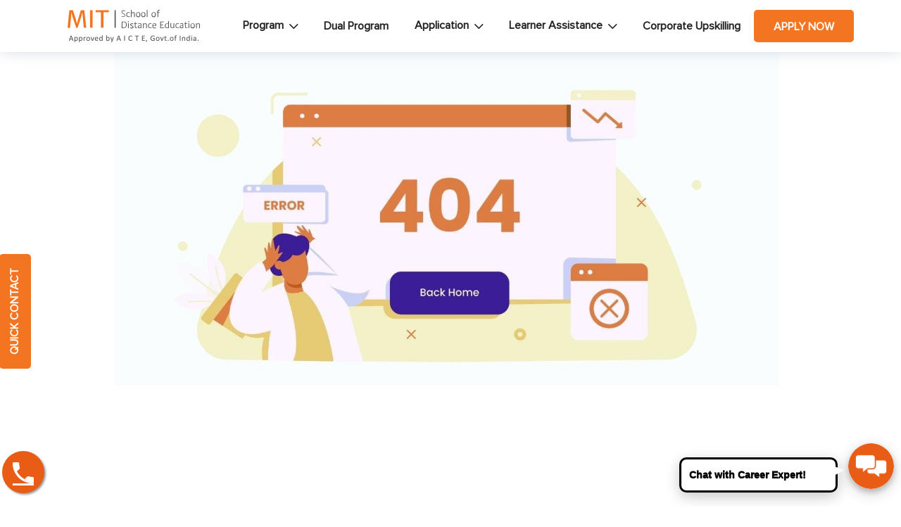

--- FILE ---
content_type: text/html; charset=UTF-8
request_url: https://mitsde.com/404.php
body_size: 11010
content:
<!DOCTYPE html>
<html lang="en">

<head>
    <meta charset="UTF-8" />
    <meta http-equiv="X-UA-Compatible" content="IE=edge" />
    <meta name="viewport" content="width=device-width,initial-scale=1.0" />
    <meta http-equiv="content-type" content="text/html; charset=UTF-8" />
    <!-- Page Title -->
    <title>404</title>


    <meta name="description" content="Live chat support for customers." />

    <!-- CANONICAL TAG -->

    <link rel="canonical" href="https://mitsde.com/chat-with-support" />

    <!-- CANONICAL TAG -->
      <!-- d-verfiy -->

  <meta name="p:domain_verify" content="1533ce8d983d86bc4dcac9b9c87d4a31" />

  <!-- d-verfiy -->
  <!-- ahref -->

  <meta name="ahrefs-site-verification" content="6644cf188e15059033617c5f387a4c9c52727c9a54606f400b00d0fea2b44a77">

  <!-- ahref -->

  <!-- revisit tag -->

  <meta name="revisit-after" content="7 days" />


  <!-- revisit tag -->



  <!--  gtm 2024 april -->
  <!-- Google Tag Manager -->
  <script>
(function(w, d, s, l, i) {
    w[l] = w[l] || [];
    w[l].push({
        'gtm.start': new Date().getTime(),
        event: 'gtm.js'
    });
    var f = d.getElementsByTagName(s)[0],
        j = d.createElement(s),
        dl = l != 'dataLayer' ? '&l=' + l : '';
    j.async = true;
    j.src =
        'https://www.googletagmanager.com/gtm.js?id=' + i + dl;
    f.parentNode.insertBefore(j, f);
})(window, document, 'script', 'dataLayer', 'GTM-TC6SBSS');
  </script>
  <!-- End Google Tag Manager -->

  <!--  gtm 2024 april -->

  <!-- 22 may new code -->


<!-- Google tag (gtag.js) -->

<script async src="https://www.googletagmanager.com/gtag/js?id=G-2ZR13STXJV"></script>
<script>
  window.dataLayer = window.dataLayer || [];
  function gtag(){dataLayer.push(arguments);}
  gtag('js', new Date());

  gtag('config', 'G-2ZR13STXJV');
</script>

<!-- 22 may new code -->






<!-- Google tag (gtag.js) -->

<script async src="https://www.googletagmanager.com/gtag/js?id=UA-156123392-1"></script>
<script>
  window.dataLayer = window.dataLayer || [];
  function gtag() { dataLayer.push(arguments); }
  gtag('js', new Date());

  gtag('config', 'UA-156123392-1');
</script>

<!-- Google tag (gtag.js) -->


<!-- Meta Pixel Code -->

<script>
  !function (f, b, e, v, n, t, s) {
    if (f.fbq) return; n = f.fbq = function () {
      n.callMethod ?
        n.callMethod.apply(n, arguments) : n.queue.push(arguments)
    };
    if (!f._fbq) f._fbq = n; n.push = n; n.loaded = !0; n.version = '2.0';
    n.queue = []; t = b.createElement(e); t.async = !0;
    t.src = v; s = b.getElementsByTagName(e)[0];
    s.parentNode.insertBefore(t, s)
  }(window, document, 'script',
    'https://connect.facebook.net/en_US/fbevents.js');
  fbq('init', '3666048933534713');
  fbq('track', 'PageView');
</script>

<noscript><img height="1" width="1" style="display:none"
    src="https://www.facebook.com/tr?id=3666048933534713&ev=PageView&noscript=1" />
</noscript>

<!-- End Meta Pixel Code -->

<!-- Event snippet for Website traffic conversion page -->

<script>
  gtag('event', 'conversion', { 'send_to': 'AW-11094775532/ILE1CPrXoYwYEOyts6op' });
</script>

<!-- Google tag (gtag.js) -->

<script async src="https://www.googletagmanager.com/gtag/js?id=AW-11094775532"></script>
<script>
  window.dataLayer = window.dataLayer || [];
  function gtag() { dataLayer.push(arguments); }
  gtag('js', new Date());

  // gtag('config', 'AW-11094775532');
  gtag('config', 'AW-11167672196');
</script>

<!-- Google Tag Manager -->

<script>(function (w, d, s, l, i) {
    w[l] = w[l] || []; w[l].push({
      'gtm.start':
        new Date().getTime(), event: 'gtm.js'
    }); var f = d.getElementsByTagName(s)[0],
      j = d.createElement(s), dl = l != 'dataLayer' ? '&l=' + l : ''; j.async = true; j.src =
        'https://www.googletagmanager.com/gtm.js?id=' + i + dl; f.parentNode.insertBefore(j, f);
  })(window, document, 'script', 'dataLayer', 'GTM-WW26S6M');</script>


<!-- End Google Tag Manager -->
  <!-- GOOGLE CODE -->

  <!-- SCHEMA CODE -->
  <!-- all page same  new tag 22-march- 2024 -->


  <!--all page same  new tag 22-march- 2024 -->

  <!-- 27-may-2024 -->

  <script type="application/ld+json">
{

    "@context": "https://schema.org",

    "@type": "CollegeOrUniversity",

    "name": "MIT School of Distance Education",

    "alternateName": "MIT SDE",

    "url": "https://mitsde.com",

    "logo": "https://mitsde.com/assets/images/new/logo-mit-school-of-distance-education.png",

    "contactPoint": {

        "@type": "ContactPoint",

        "telephone": "+91 9112207207",

        "contactType": "technical support",

        "contactOption": "TollFree",

        "areaServed": "IN",

        "availableLanguage": "en"

    },

    "sameAs": [

        "https://www.facebook.com/MITPuneDistanceEducationOnline/",

        "https://www.instagram.com/mitdistanceeducation/?hl=en",

        "https://www.youtube.com/c/MITSDEPune",

        "https://www.linkedin.com/school/mitsde"

    ]

}
  </script>
  <!-- 27-may-2024 -->

  <!-- Mobile Specific Metas -->

  <!--all page same  Geo Locator -->
  <!-- GEO TAG -->
  <meta name="DC.title" content="MIT School of Distance Education" />
  <meta name="geo.region" content="IN-MH" />
  <meta name="geo.placename" content="MIT Alandi Campus, Pune " />

  <meta name=" geo.position" content="18.675073;73.89194" />

  <meta name="ICBM" content="18.675073, 73.89194" />
  <!-- all page same  GEO TAG -->
    <!-- OGP TAG -->

    <meta property="og:title" content="Contact Sessions - Distance MBA | Linkedin learning">
    <meta property="og:site_name" content="MIT School of Distance Education">
    <meta property="og:url" content="https://mitsde.com/chat-with-support">
    <meta property="og:description"
        content="Get easy and flexible mode of learning by mobile app, CANVAS learning and linked learning from expert in indusries. Call today">
    <meta property="og:type" content="website">
    <meta property="og:image" content="https://mitsde.com/assets/images/course/mitsdelab/chat-with-support.jpg">

    <!-- / OG TAG -->

    <link rel="icon" type="image/png" href="assets/images/favicon-mit.ico" />
    <link rel="stylesheet" href="assets/css/bootstrap.min.css" />
    <link rel="stylesheet" href="assets/css/bootstrap-select.min.css" />
    <link rel="stylesheet" href="assets/css/slick.min.css" />
    <link rel="stylesheet" href="assets/css/fonts.css" type="text/css" />
    <link rel="stylesheet" href="assets/css/style.css" type="text/css" />
    <link rel="stylesheet" href="assets/fontawesome/css/all.min.css" type="text/css">
    <link rel="stylesheet" href="assets/css/course-common-internal.css" type="text/css" />
    <link rel="stylesheet" href="assets/css/harbour.css" type="text/css" />

    <!--API for Queck contact----->
    <script src="assets/js/api/jquery-1.10.2.min.js"></script>
    <script type="text/javascript" src="assets/js/api/validation.js" charset="UTF-8"></script>
    <!----->

</head>

<body>
    <!-- Google Tag Manager (noscript) -->
    <noscript><iframe src="https://www.googletagmanager.com/ns.html?id=GTM-TC6SBSS"
         height="0" width="0" style="display:none;visibility:hidden"></iframe>
    </noscript>
<!-- End Google Tag Manager (noscript) -->
        <!-- Header Nav Start -->
    

<meta name="robots" content="index, follow" />

<!-- dynamic code -->

<nav class="navbar navbar-expand-lg fixed-top navigation">

    <div class="container">
        <a class="navbar-brand" href="index"><img src="assets/images/new/logo-mit-school-of-distance-education.png"
                width="auto" height="auto" title="mit school of distance education logo"
                alt="MIT School of Distance Education Logo">
        </a>
        <button class="navbar-toggler" type="button" data-bs-toggle="collapse" data-bs-target="#navbarSupportedContent"
            aria-controls="navbarSupportedContent" aria-expanded="false" aria-label="Toggle navigation">
            <span class="navbar-toggler-icon"></span>
        </button>
        <div class="collapse navbar-collapse" id="navbarSupportedContent">
            <ul class="navbar-nav ms-auto">

                <!-- first start  -->

                <li class="nav-item dropdown firstNav">
                    <a class="nav-link dropdown-toggle" href="#" role="button" data-bs-toggle="dropdown"
                        aria-expanded="false">Program</a>
                    <ul class="dropdown-menu dropMenu" id="fixissue">

                        <li class="nav-item dropdown secondnav">
                            <a class="nav-link pe-4 text-nowrap" href="executive-mba" role="button">Executive MBA
                                (EMBA)</a>
                            <a class="dropdown-toggle dropdown-toggle-split nav-link" href="#" data-bs-toggle="dropdown"
                                aria-expanded="false"
                                style="position: absolute; right: 0; top: 0; height: 100%; width: 40px; text-align: center;">
                                <span class="visually-hidden">Toggle Dropdown</span>
                            </a>
                            <ul class="dropdown-menu secondDrop">
                                <li><a class="dropdown-item" href="executive-mba-finance-management"
                                        target="_blank">EMBA in Finance Management</a></li>
                                <li><a class="dropdown-item" href="executive-mba-human-resource-management">EMBA in HR
                                        Management</a></li>

                                <li><a class="dropdown-item" href="executive-mba-marketing">EMBA in Marketing
                                        Management</a></li>
                                <li><a class="dropdown-item" href="executive-mba-in-operations">EMBA in Operations
                                        Management</a></li>
                                <li><a class="dropdown-item" href="executive-mba-in-project-management">EMBA in Project
                                        Management</a></li>
                                <li><a class="dropdown-item" href="executive-mba-in-business-analytics-and-ai">EMBA in
                                        Business Analytics and AI</a></li>


                            </ul>
                        </li>

                        <li class="nav-item dropdown secondnav">
                            <a class="nav-link pe-4 text-nowrap"
                                href="post-graduate-diploma-in-management-executive">Post Graduate
                                Diploma in Management
                                (Executive)</a>
                            <a class="dropdown-toggle dropdown-toggle-split nav-link" href="#" data-bs-toggle="dropdown"
                                aria-expanded="false"
                                style="position: absolute; right: 0; top: 0; height: 100%; width: 40px; text-align: center;">
                                <span class="visually-hidden">Toggle Dropdown</span>
                            </a>
                            <ul class="dropdown-menu secondDrop" style="width: 320px;">
                                <li><a class="dropdown-item" href="digital-marketing-strategist">Chief Digital Marketing
                                        Strategist Program </a></li>
                                <li><a class="dropdown-item" href="pgdm-executive-in-digital-marketing">PGDM
                                        (Ex.) in Digital Marketing </a></li>
                                <li><a class="dropdown-item" href="pgdm-executive-in-business-analytics">PGDM
                                        (Ex.) in Business Analytics </a></li>
                                         <li><a class="dropdown-item" href="pgdm-executive-in-information-technology">PGDM
                                        (Ex.) in Information Technology </a></li>
                                                     
                                <li><a class="dropdown-item" href="pgdm-executive-in-modern-project-management">PGDM
                                        (Ex.) in Modern
                                        Project Management </a></li>
                                <li><a class="dropdown-item"
                                        href="pgdm-executive-in-technology-and-operations-management">PGDM
                                        (Ex.) in Technology & Operations </a></li>
                                <li><a class="dropdown-item" href="pgdm-executive-in-human-capital-management">PGDM
                                        (Ex.)
                                        in Human
                                        Capital Management</a>
                                </li>
                                <li><a class="dropdown-item" href="pgdm-executive-in-banking-financial-services">PGDM
                                        (Ex.)
                                        in Banking & Financial Services</a>
                                </li>
                                <li><a class="dropdown-item" href="pgdm-executive-in-finance-management">PGDM
                                        (Ex.)
                                        in Finance Management</a>
                                </li>

                                <li><a class="dropdown-item"
                                        href="pgdm-executive-in-strategic-marketing-management">PGDM (Ex) in
                                        Strategic Marketing Management</a></li>
                                <li><a class="dropdown-item" href="pgdm-executive-in-material-management">PGDM (Ex) in
                                        Material Management</a></li>
                                <li><a class="dropdown-item"
                                        href="pgdm-executive-in-global-logistics-and-supply-chain-management">PGDM
                                        (Ex.) in Global Logistics & Supply Chain</a></li>

                                <li><a class="dropdown-item"
                                        href="pgdm-executive-in-construction-and-project-management">PGDM (Ex.)
                                        in Construction and Project</a></li>



                            </ul>
                        </li>

                        <li class="nav-item dropdown secondnav">
                            <a class="nav-link pe-4 text-nowrap" href="post-graduate-diploma-in-management">Post
                                Graduate Diploma in
                                Management</a>
                            <a class="dropdown-toggle dropdown-toggle-split nav-link" href="#" data-bs-toggle="dropdown"
                                aria-expanded="false"
                                style="position: absolute; right: 0; top: 0; height: 100%; width: 40px; text-align: center;">
                                <span class="visually-hidden">Toggle Dropdown</span>
                            </a>
                            <ul class="dropdown-menu secondDrop" style="width: 320px;">
                                <li><a class="dropdown-item" href="pg-diploma-in-project-management">PGDM in Project
                                        Management </a>
                                </li>
                                <li><a class="dropdown-item" href="pg-diploma-in-operations-management">PGDM in
                                        Operations
                                        Management</a></li>

                                <li><a class="dropdown-item" href="pg-diploma-in-human-resource-management">PGDM in
                                        Human Resource
                                        Management</a></li>
                                <li><a class="dropdown-item" href="pg-diploma-in-information-technology">PGDM in
                                        Information
                                        Technology</a></li>
                                <li><a class="dropdown-item" href="pg-diploma-in-marketing-management">PGDM in Marketing
                                        Management</a></li>
                                <li><a class="dropdown-item" href="pg-diploma-in-finance-management">PGDM in Finance
                                        Management</a>
                                </li>
                                <li><a class="dropdown-item" href="pg-diploma-in-supply-chain-management">PGDM in
                                        Logistics and Supply
                                        Chain
                                        Management</a></li>
                                <li><a class="dropdown-item" href="pg-diploma-in-material-management">PGDM in Material
                                        Management</a></li>
                                <li><a class="dropdown-item" href="pg-diploma-in-banking-finance">PGDM in Banking &
                                        Financial Services</a></li>
                                <li><a class="dropdown-item"
                                        href="pg-diploma-in-construction-and-project-management">PGDM in
                                        Construction And
                                        Project Management</a></li>

                            </ul>
                        </li>

                        <!-- PGDM -->

                        <li class="nav-item dropdown secondnav">
                            <a class="nav-link pe-4 text-nowrap" href="post-graduate-certificate-in-management">Post
                                Graduate
                                Certificate in
                                Management</a>
                            <a class="dropdown-toggle dropdown-toggle-split nav-link" href="#" data-bs-toggle="dropdown"
                                aria-expanded="false"
                                style="position: absolute; right: 0; top: 0; height: 100%; width: 40px; text-align: center;">
                                <span class="visually-hidden">Toggle Dropdown</span>
                            </a>
                            <ul class="dropdown-menu secondDrop" style="width: 255px;">
                                <li><a class="dropdown-item" href="post-graduate-certificate-in-business-analytics">PGCM
                                        Business
                                        Analytics </a></li>
                                <li><a class="dropdown-item" href="post-graduate-cetificate-in-digital-marketing">PGCM
                                        Digital
                                        Marketing</a></li>



                            </ul>
                        </li>





                        <li class="nav-item dropdown secondnav">
                            <a class="nav-link pe-4 text-nowrap"
                                href="post-graduate-diploma-in-business-administration">Post
                                Graduate Diploma in Business
                                Administration</a>
                            <a class="dropdown-toggle dropdown-toggle-split nav-link" href="#" data-bs-toggle="dropdown"
                                aria-expanded="false"
                                style="position: absolute; right: 0; top: 0; height: 100%; width: 40px; text-align: center;">
                                <span class="visually-hidden">Toggle Dropdown</span>
                            </a>
                            <ul class="dropdown-menu secondDrop" style="width: 320px;">
                                <li><a class="dropdown-item" href="pgdba-in-operations-management">PGDBA in Operations
                                        Management</a></li>
                                <li><a class="dropdown-item" href="pgdba-in-finance">PGDBA in Finance Management</a>
                                </li>

                                <li><a class="dropdown-item" href="pgdba-in-human-resource-management">PGDBA in Human
                                        Resource
                                        Management</a></li>
                                <li><a class="dropdown-item" href="pgdba-in-information-technology">PGDBA in Information
                                        Technology</a></li>
                                <li><a class="dropdown-item" href="pgdba-in-marketing-management">PGDBA in Marketing
                                        Management</a></li>




                            </ul>
                        </li>

                        <!-- cap -->
                        <li class="nav-item dropdown secondnav">
                            <a class="nav-link pe-4 text-nowrap" href="#">Career Accelerator Program</a>
                            <a class="dropdown-toggle dropdown-toggle-split nav-link" href="#" data-bs-toggle="dropdown"
                                aria-expanded="false"
                                style="position: absolute; right: 0; top: 0; height: 100%; width: 40px; text-align: center;">
                                <span class="visually-hidden">Toggle Dropdown</span>
                            </a>
                            <ul class="dropdown-menu secondDrop" style="width: 255px;">
                                <li><a class="dropdown-item" href="power-bi-certification">SQL Power bi certification
                                    </a></li>
                                <li><a class="dropdown-item" href="gen-ai-for-educators">Gen AI for Educators
                                    </a></li>
                                <!-- <li><a class="dropdown-item" href="advanced-certificate-in-ui-ux">Advanced Certificate
                                        In UI
                                        UX</a></li> -->

                                <!-- <li><a class="dropdown-item" href="ai-in-digital-marketing">AI in Digital Marketing</a>
                                </li> -->
                                <!--<li><a class="dropdown-item" href="ai-in-machine-learning">AI and Machine Learning</a>
                                </li>

                                <li><a class="dropdown-item" href="data-science">Data Science</a></li>-->




                            </ul>
                        </li>
                        <!-- cap -->

                        <!-- certifications -->

                        <li class="nav-item dropdown secondnav">
                            <a class="nav-link pe-4 text-nowrap" href="#">Professional Certificate Programs</a>
                            <a class="dropdown-toggle dropdown-toggle-split nav-link" href="#" data-bs-toggle="dropdown"
                                aria-expanded="false"
                                style="position: absolute; right: 0; top: 0; height: 100%; width: 40px; text-align: center;">
                                <span class="visually-hidden">Toggle Dropdown</span>
                            </a>
                            <ul class="dropdown-menu secondDrop" style="width: 320px;">
                                <li><a class="dropdown-item" href="certification-in-project-management">Certification in
                                        Project Management</a></li>
                                <li><a class="dropdown-item" href="certification-in-marketing-management">Certification
                                        in Marketing Management</a></li>
                                <li><a class="dropdown-item"
                                        href="certification-in-human-resource-management">Certification in Human
                                        Resource Management</a>
                                </li>
                                <li><a class="dropdown-item" href="certification-in-operations-management">Certification
                                        in Operations Management</a>
                                </li>

                                <li><a class="dropdown-item" href="certification-in-material-management">Certification
                                        in Material Management</a></li>
                                <li><a class="dropdown-item"
                                        href="certification-in-supply-chain-management">Certification in Logistics
                                        and Supply Chain</a></li>

                                <li><a class="dropdown-item" href="certification-in-finance-management">Certification in
                                        Finance Management</a></li>

                            </ul>
                        </li>
                        <!-- certifications -->



                    </ul>
                </li>

                <!-- first end  -->

                <!-- second nav -->
                <li class="nav-item firstNav">
                    <a class="nav-link" style="width: max-content;" href="pgdm-executive-emba-dual-program">Dual
                        Program</a>
                </li>

                <!-- second nav  end-->

                <!-- second nav -->

                <li class="nav-item dropdown firstNav">
                    <a class="nav-link dropdown-toggle" href="#" role="button" data-bs-toggle="dropdown"
                        aria-expanded="false">Application</a>


                    <ul class="dropdown-menu dropMenu">
                        <li class="nav-item dropdown secondnav">
                            <a class="nav-link dropdown-toggle" href="javascript:void(0)" role="button"
                                data-bs-toggle="dropdown" aria-expanded="false">Knowledge Center</a>
                            <ul class="dropdown-menu secondDrop">
                                <!-- Newly Added Knowledge Center Pages -->
                                <li><a class="dropdown-item"
                                        href="/knowledge-center/mba-vs-pgdm-which-one-is-better-for-your-career"
                                        target="_blank">MBA vs PGDM</a></li>
                                <li><a class="dropdown-item" href="/knowledge-center/pgdm-for-career-switchers"
                                        target="_blank">Career Switch</a></li>
                                <li><a class="dropdown-item"
                                        href="/knowledge-center/pgdm-a-good-option-for-working-professionals"
                                        target="_blank">Working Professionals</a></li>
                                <li><a class="dropdown-item" href="/knowledge-center/scope-of-pgdm-in-india"
                                        target="_blank">Scope of PGDM</a></li>
                                <li><a class="dropdown-item"
                                        href="/knowledge-center/best-career-opportunities-after-completing-a-finance-course"
                                        target="_blank">Finance Careers</a></li>
                                <li><a class="dropdown-item"
                                        href="/knowledge-center/how-a-pgdm-in-marketing-shapes-your-career-trajectory"
                                        target="_blank">PGDM Marketing</a></li>
                                <li><a class="dropdown-item"
                                        href="/knowledge-center/jobs-after-pgdm-in-operations-management"
                                        target="_blank">PGDM Operations</a></li>
                            </ul>
                        </li>
                        <li><a class="dropdown-item" href="https://blog.mitsde.com/" target="_blank">Blog</a></li>
                        <li><a class="dropdown-item" href="application-process">Admission Process</a></li>

                        <li><a class="dropdown-item" href="faq">FAQs</a></li>
                        <li><a class="dropdown-item" href="refer-friend">Refer a Friend</a></li>
                        <li><a class="dropdown-item" href="download-brochure">Download Brochure</a></li>
                        <li><a class="dropdown-item" href="new-admission-form-payment" target="_black">Pay Now</a></li>

                    </ul>

                </li>

                <!-- second nav  end-->

                <!-- third nav -->

                <li class="nav-item dropdown firstNav">
                    <a class="nav-link dropdown-toggle" href="#" role="button" data-bs-toggle="dropdown"
                        aria-expanded="false">Learner Assistance</a>
                    <ul class="dropdown-menu dropMenu">
                        <li class="nav-item dropdown secondnav">
                            <a class="nav-link dropdown-toggle" href="javascript:void(0)" role="button"
                                data-bs-toggle="dropdown" aria-expanded="false">Placement</a>
                            <ul class="dropdown-menu secondDrop">
                                <li><a class="dropdown-item" href="placement">Placement</a> </li>
                                <li><a class="dropdown-item" href="https://alumni.mitsde.com/"
                                        target="_blank">Alumni</a></li>


                            </ul>
                        </li>


                        <li><a class="dropdown-item" href="academic">Academic</a></li>

                        <li class="nav-item dropdown secondnav">
                            <a class="nav-link dropdown-toggle" href="javascript:void(0)" role="button"
                                data-bs-toggle="dropdown" aria-expanded="false">MIT office of career services</a>
                            <ul class="dropdown-menu secondDrop">
                                <li><a class="dropdown-item" href="mit-office-of-career-services">I’m a MITSDE
                                        Student</a> </li>
                                <li><a class="dropdown-item" href="mocs-for-external-learner">I’m a Non-MITSDE
                                        Student</a></li>
                                <li><a class="dropdown-item" href="student-mental-well-being-support">Mental Health
                                        Helpline</a></li>


                            </ul>
                        </li>

                        <!-- <li><a class="dropdown-item" href="mit-office-of-career-services">MIT office of career services
                            </a></li> -->
                        <li><a class="dropdown-item" href="chat-with-support">Student Support</a></li>

                        <li><a class="dropdown-item" href="learner-type-payment">Fee Payment</a></li>


                        <li><a class="dropdown-item" href="sample-certificate">Sample Certificate</a></li>
                        <li><a class="dropdown-item" href="aicte-feedback-facility">AICTE Feedback Facility</a></li>

                    </ul>
                </li>

                <li class="nav-item firstNav">
                    <a class="nav-link" style="width: max-content;" href="csbe">Corporate Upskilling</a>
                </li>
                <!-- <li class="nav-item firstNav">
                    <a class="nav-link" style="width: max-content;" href="corporate-upskilling" target="_blank">Corporate Upskilling</a>
                </li> -->



                <!-- third nav  end-->




            </ul>
            <!-- <ul class="socials">
                <a class="socials-links" href="https://www.facebook.com/MITPuneDistanceEducationOnline"
                    target="_black"><i class="mtsk-facebook" style="color: #078aed"></i></a>
                <a class="socials-links" href="https://www.instagram.com/mitdistanceeducation/" style="color: #ce2778"
                    target="_black"><i class="mtsk-instagram"></i></a>
                <a class="socials-links" href="https://www.linkedin.com/school/mitsde/" style="color: #2967d1;"
                    target="_black"><i class="mtsk-linkedIn"></i></a>
                <a class="socials-links" href="https://www.youtube.com/@MITSDEPune" target="_black"
                    style="color: red;"><i class="fa-brands fa-youtube fa-lg"></i> </a>
                <a href="tel:91 9112-2072-07" style="width: max-content; text-decoration: none; color: #000;">
                    <strong>+91
                        9112-2072-07</strong></a>
            </ul> -->
            <button type="button" class="btn btn-primary mit-button" data-bs-toggle="modal"
                data-bs-target="#enquiryModal-download-form">Apply Now
            </button>
            <!-- <a href="https://mitsde.com/apply/register/index" target="_black"> <button type="button"
                    class="btn btn-primary mit-button btn-ripple">Apply Now</button></a> -->
        </div>
    </div>
</nav>    <!-- Header Nav End --->
    <main class="main-body">
        <section class=" ">
            <div class="container-fluid">
                <div class="row  " style="margin-left: 150px;">
                   <a href="https://mitsde.com"> <img src="./assets/images/common-images/404.jpg" class="img-responsive" height="70%"
                        alt="chat-with-support"></a>
                </div>
            </div>
        </section>
















        






    </main>
    <!-- Footer Start -->

    <footer class="footer mt-4">
    <div class="container">
        <div class="row res-row">

            <div class="col-md-12 col-lg-3">
                <div class="logo-img">


                    <a href="https://mitsde.com/index.php">
                        <img src="assets/images/new/logo-mit-school-of-distance-education.png" width="auto"
                            height="auto" class="img-fluid" title="mit school of distance education logo" alt="MITSDE logo"
                            style="margin-left: -28px;" />
                    </a>

                </div>
                <p class="mt-4">MITSDE is a solution-oriented, skill-focused wing of MIT, Pune engaged in imparting
                    high-end
                    technical training.</p>


                <ul class="socials social-footer mt-4">
                    <a class="socials-links" href="https://www.facebook.com/MITPuneDistanceEducationOnline"
                        target="_black"><i class="mtsk-facebook" style="color: #078aed"></i></a>
                    <a class="socials-links" href="https://www.instagram.com/mitdistanceeducation/"
                        style="color: #ce2778" target="_black"><i class="mtsk-instagram"></i></a>
                    <a class="socials-links" href="https://www.linkedin.com/school/mitsde/" style="color: #2967d1;"
                        target="_black"><i class="mtsk-linkedIn"></i>
                    </a>
                    <a class="socials-links" href="https://www.youtube.com/@MITSDEPune" style="color: #2967d1;"
                        target="_black"><i class="#"><i class="fa-brands fa-youtube fa-lg" style="color: red;"></i></i>
                    </a>



                </ul>


                <div class="mt-4">
                    <a href="https://elibrary.mitsde.com/" target="_blank" class="btn btn-primary mit-button"
                        style="background: #F47521 !important; color: #fff !important; padding: 10px !important">ENROLLED
                        STUDENT SUPPORT</a>
                </div>

                <div class="row mt-5">
                    <p><a href="https://g.co/kgs/4JAQB49" target="_blank"><img src="assets/images/common-images/google-rating.jpg" title="Google Rating 4.8 out of 5 based on 8000 reviews" alt="Google Rating 4.8 out of 5 based on 8000 reviews" width="250" class="rounded-4"></a></p>
                </div>




            </div>
            <div class="col-md-12 col-lg-3 courses-list">

                <div class="row d-flex justify-content-center">

                    <div class="col-md-6 col-6 pink">
                        <h2>Links</h2>
                        <ul>
                            <li><a class="dropdown-item" href="international-relations" target="_blank">International Relations</a></li>
                            <li><a class="dropdown-item" href="contact-us" target="_blank">Contact</a></li>

                            <li><a class="dropdown-item" href="https://blog.mitsde.com/" target="_blank">Blog</a></li>
                            <li><a class="dropdown-item" href="careers" target="_blank">Careers</a></li>
                            <li><a class="dropdown-item" href="application-process" target="_blank">Admissions</a>
                            </li>
                            <li> <a class="dropdown-item" href="placement" target="_blank">Placement</a></li>
                            <li><a class="dropdown-item" href="recognition-approval" target="_blank">Recognition &
                                    Approval
                                </a></li>
                            <li><a class="dropdown-item" href="mandatory-disclosure" target="_blank">Mandatory
                                    Disclosure</a></li>
                            <li><a class="dropdown-item" href="https://myaccount.mitsde.com/" target="_blank">My
                                    Account</a></li>
                            <li><a class="dropdown-item" href="refer-friend" target="_blank">Refer a Friend</a></li>
                            <li><a class="dropdown-item" href="feedback" target="_blank">Feedback</a></li>
                            <!-- <li><a class="dropdown-item" href="read-more.php" target="_blank">Read More</a></li> -->
                            <li><a class="dropdown-item" href="about-us" target="_blank">About Us</a></li>
                            <li><a class="dropdown-item" href="hire-from-mitsde" target="_blank">Hire From Mitsde</a></li>
                            <!-- <li><a class="dropdown-item" href="apna-advantage/">Apna Advantage</a></li> -->






                        </ul>

                    </div>


                </div>

            </div>
            <div class="col-md-12 col-lg-3 courses-list">
                <div class="cc-list">
                    <h2>Contact Info</h2>
                    <div class="cc-details mail-details">
                        <span class="mtsk-mail"></span>

                        <a href="mailto:admissions@mitsde.com"
                            style="text-decoration: none; color: black;">admissions@mitsde.com</a>

                    </div>
                    <div class="cc-details mt-3">
                        <span class="mtsk-phone">
                            <a href="tel:+9112207207" style="text-decoration: none; color: black;">9112-207-207</a>


                        </span>




                    </div>
                    <div class="cc-details mt-3">
                        <span class="mtsk-location"></span>
                        <p><a href="https://maps.app.goo.gl/oshK8Zhpk2vHBxny8" target="_blank" style="text-decoration: none; color:black;">MIT Alandi Campus, Moshi-Alandi Road, Opposite to Gajanan Maharaj Sansthan Alandi Pune,
                                Maharashtra 412105</a></p>
                    </div>
                </div>
                <div class="cc-list time-list">

                    <h2>Opening Hours</h2>
                    <div class="cc-details">
                        <span class="mtsk-time"></span>
                        <p>Mon - Fri : 9.30 am - 05.30 pm</p>
                    </div>
                </div>

            </div>

            <script type="text/javascript">
        
            if (navigator.geolocation) {
                navigator.geolocation.getCurrentPosition(showPosition,showError);
            }
        

        function showPosition(Position) {
            document.querySelector('.myFormF input[name="latitude"]').value = Position.coords.latitude;
            document.querySelector('.myFormF input[name="longitude"]').value = Position.coords.longitude;
        }
        function showError(error){
            switch(error.code){
                case error.PERMISSION_DENIED:
                    //alert("ERROR");
                   // location.reload();
                    break;
            }
        }
        
    </script>
<div class="col-md-12 col-lg-3 bg-dark pt-3 pb-3 rounded " style="height: max-content;">
    <h3 class="text-white">Get in touch </h3>



    <form action="thankyou.php" method="post" class="reservation-form mt-20 myFormF" accept-charset="utf-8"
        name="menuContactform" id="menuContactform" novalidate="novalidate">
        <input type="hidden" name="csrf_test_name" value="e678298614a47d7e40efe0ccaf02b49c" />
        <input type="hidden" id="product_id3" name="product_id3" value="0" />
        <input type="hidden" id="product_name3" name="product_name3" value="" />
        <input type="hidden" name="request_type3" value="Enquiry" />

        <div class="mb-3">

            <input name="first_name3" type="text" class="form-control" value="First Name*"
                onBlur="javascript:addDefault(this,'menuContactform')" onFocus="javascript:removeDefault(this)"
                validate="Required|First Name*" />
        </div>
        <div class="mb-3">

            <input name="email3" type="text" class="form-control" value="Email*"
                onBlur="javascript:addDefault(this,'menuContactform')" onFocus="javascript:removeDefault(this)"
                validate="Email|Email*" />
        </div>
        <div class="mb-3">

            <input name="MobileNumber" class="form-control" type="text" pattern="[0-9]" value="MobileNumber*"
                onBlur="javascript:addDefault(this,'menuContactform')" onFocus="javascript:removeDefault(this)"
                validate="Required|Phone|Phone*" />
        </div>


        <select name="state" class="form-select form-control   mb-3" id="state"
            onBlur="javascript:addDefault(this,'menuContactform')" onFocus="javascript:removeDefault(this)"
            validate="Required|State|State*">

            <option value>Select State</option>
            <option value="Andhra Pradesh">Andhra Pradesh</option>
            <option value="Andaman and Nicobar Islands">Andaman and Nicobar Islands</option>
            <option value="Arunachal Pradesh">Arunachal Pradesh</option>
            <option value="Assam">Assam</option>
            <option value="Bihar">Bihar</option>
            <option value="Chandigarh">Chandigarh</option>
            <option value="Chhattisgarh">Chhattisgarh</option>
            <option value="Dadar and Nagar Haveli">Dadar and Nagar Haveli</option>
            <option value="Daman and Diu">Daman and Diu</option>
            <option value="Delhi">Delhi</option>
            <option value="Lakshadweep">Lakshadweep</option>
            <option value="Puducherry">Puducherry</option>
            <option value="Goa">Goa</option>
            <option value="Gujarat">Gujarat</option>
            <option value="Haryana">Haryana</option>
            <option value="Himachal Pradesh">Himachal Pradesh</option>
            <option value="Jammu and Kashmir">Jammu and Kashmir</option>
            <option value="Jharkhand">Jharkhand</option>
            <option value="Karnataka">Karnataka</option>
            <option value="Kerala">Kerala</option>
            <option value="Madhya Pradesh">Madhya Pradesh</option>
            <option value="Maharashtra">Maharashtra</option>
            <option value="Manipur">Manipur</option>
            <option value="Meghalaya">Meghalaya</option>
            <option value="Mizoram">Mizoram</option>
            <option value="Nagaland">Nagaland</option>
            <option value="Odisha">Odisha</option>
            <option value="Punjab">Punjab</option>
            <option value="Rajasthan">Rajasthan</option>
            <option value="Sikkim">Sikkim</option>
            <option value="Tamil Nadu">Tamil Nadu</option>
            <option value="Telangana">Telangana</option>
            <option value="Tripura">Tripura</option>
            <option value="Uttar Pradesh">Uttar Pradesh</option>
            <option value="Uttarakhand">Uttarakhand</option>
            <option value="West Bengal">West Bengal</option>
        </select>

        <select name="HQ" id="HQ" class="form-select form-control mb-4"
            onBlur="javascript:addDefault(this,'menuContactform')" onFocus="javascript:removeDefault(this)"
            validate="Required|HQ*">

            <option value="" readonly>Select Highest Qualification</option>
            <option value="graduation">Graduation</option>
            <option value="post graduation">Post Graduation</option>
            <option value="Diploma">Diploma</option>
        </select>
                      <input name="Divice" type="hidden" value="desktop"  />
					   <input name="PageName" type="hidden" value="404.php"  />
                       <input type="hidden" name="latitude" value="">
                       <input type="hidden" name="longitude" value="">
        <!--<input type="hidden" id="online-ui-ux-lacknow" name="online-ui-ux-lacknow" value="online-ui-ux-lacknow" />-->

        <div class="form-check">
            <input class="form-check-input" type="checkbox" value="" id="flexCheckChecked" checked>

            <small class="text-white" style="font-size: 11px; text-align-last: center;">&nbsp;I authorize MIT-SDE
                representative to contact &nbsp;&nbsp;&nbsp;me,this will override DND/NDNC registry.</small>
        </div>

        <div class="form-group ">
            <input type="hidden" name="submitthirdcontact" value="submitthirdcontact" />
            <button type="button" id="submitbtn1" class="btn btn-primary mit-button mit-footer btn-ripple w-100 "
                onClick="validate('menuContactform')">
                Register Now
            </button>
        </div>


    </form>

</div>
</div>                        <hr>
            <div class="row res-row mt-5 me-auto">
                <div class="col-md-12 col-lg-5 courses-list">
                    <h2>PGDM Specialization</h2>
                    <!-- hero 16  -->
                    <ul class="hero16">
                        <li><a class="dropdown-item" href="pg-diploma-in-project-management">PGDM in Project Management
                            </a>
                        </li>
                        <li><a class="dropdown-item" href="pg-diploma-in-operations-management">PGDM in Operations
                                Management</a></li>

                        <li><a class="dropdown-item" href="pg-diploma-in-human-resource-management">PGDM in Human
                                Resource
                                Management</a></li>
                        <li><a class="dropdown-item" href="pg-diploma-in-information-technology">PGDM in Information
                                Technology</a></li>
                        <li><a class="dropdown-item" href="pg-diploma-in-marketing-management">PGDM in Marketing
                                Management</a></li>
                        <li><a class="dropdown-item" href="pg-diploma-in-finance-management">PGDM in Finance
                                Management</a>
                        </li>
                        <li><a class="dropdown-item" href="pg-diploma-in-supply-chain-management">PGDM in Logistics and
                                Supply
                                Chain
                                Management</a></li>
                        <li><a class="dropdown-item" href="pg-diploma-in-material-management">PGDM in Material
                                Management</a></li>
                        <li><a class="dropdown-item" href="pg-diploma-in-banking-finance">PGDM in Banking &
                                Financial Services</a></li>
                        <li><a class="dropdown-item" href="pg-diploma-in-construction-and-project-management">PGDM in
                                Construction And
                                Project Management</a></li>
                    </ul>

                    <hr>
                    <div class="cc-list">
                        <h2>PG Certification</h2>
                        <ul>

                            <li><a class="dropdown-item" href="https://mitsde.com/post-graduate-certificate-in-business-analytics">PGCM Business Analytics</a></li>
                            <li><a class="dropdown-item" href="https://mitsde.com/post-graduate-cetificate-in-digital-marketing">PGCM Digital Marketing</a></li>
                        </ul>


                    </div>
                    <hr>


                    <div class="cc-list">
                        <h2>PGDM Courses in Lucknow</h2>
                        <ul>

                            <li>

                                <a class="dropdown-item" href="online-pgdm-colleges-in-lucknow" target="_blank">PGDM
                                    Courses in Lucknow</a>

                            </li>

                            <!-- <li>

                                <a class="dropdown-item" href="online-ui-ux-design-courses-in-lucknow"
                                    target="_blank">UI
                                    UX Course in Lucknow</a>

                            </li> -->
                            <li>

                                <a class="dropdown-item" href="online-ai-digital-marketing-courses-in-lucknow"
                                    target="_blank">AI Digital Marketing Courses in Lucknow</a>

                            </li>
                        </ul>


                    </div>
                    <hr>

                    <div class="cc-list">
                        <h2>PGDM Courses in Kolkata</h2>
                        <ul>

                            <li>

                                <a class="dropdown-item" href="online-pgdm-colleges-in-kolkata" target="_blank">PGDM
                                    Courses in Kolkata</a>

                            </li>
                            <!-- <li>

                                <a class="dropdown-item" href="online-ui-ux-design-courses-in-kolkata"
                                    target="_blank">UI
                                    UX Course in Kolkata</a>

                            </li> -->
                            <li>

                                <a class="dropdown-item" href="online-ai-digital-marketing-courses-in-kolkata"
                                    target="_blank">AI Digital Marketing Courses in Kolkata</a>

                            </li>
                        </ul>


                    </div>
                    <hr>



                </div>


                <div class="col-md-12 col-lg-4  courses-list">
                    <div class="cc-list">
                        <h2>Dual Executive Programs</h2>
                        <ul>
                            <li><a class="dropdown-item" href="https://mitsde.com/pgdm-executive-emba-dual-program">EMBA+ PGDM Executive</a></li>


                        </ul>



                    </div>
                    <hr>
                    <div class="cc-list">
                        <h2>EMBA Specialization</h2>
                        <ul>
                            <li><a class="dropdown-item" href="https://mitsde.com/executive-mba-finance-management">EMBA Finance</a></li>
                            <li><a class="dropdown-item" href="https://mitsde.com/executive-mba-human-resource-management">EMBA HR</a></li>
                            <li><a class="dropdown-item" href="https://mitsde.com/executive-mba-marketing">EMBA Marketing</a></li>
                            <li><a class="dropdown-item" href="https://mitsde.com/executive-mba-in-operations">EMBA Operations</a></li>
                            <li><a class="dropdown-item" href="https://mitsde.com/executive-mba-in-project-management">EMBA Project</a></li>
                            <li><a class="dropdown-item" href="https://mitsde.com/executive-mba-in-business-analytics-and-ai">EMBA Business Analytics & AI</a></li>


                        </ul>


                    </div>

                    <hr>
                    <div class="cc-list">
                        <h2>Professional Certifications</h2>
                        <ul>

                            <li><a class="dropdown-item" href="https://mitsde.com/certification-in-operations-management">PCP Operations</a></li>
                            <li><a class="dropdown-item" href="https://mitsde.com/certification-in-finance-management">PCP Finance</a></li>
                            <li><a class="dropdown-item" href="https://mitsde.com/certification-in-human-resource-management">PCP Human Resource</a></li>
                            <li><a class="dropdown-item" href="https://mitsde.com/certification-in-marketing-management">PCP Marketing</a></li>
                            <li><a class="dropdown-item" href="https://mitsde.com/certification-in-project-management">PCP Project Management</a></li>
                            <li><a class="dropdown-item" href="https://mitsde.com/certification-in-material-management">PCP Material Management</a></li>
                            <li><a class="dropdown-item" href="https://mitsde.com/certification-in-supply-chain-management">PCP Logistics and Supply Chain</a></li>

                        </ul>


                    </div>


                </div>
                <div class="col-md-12 col-lg-3 courses-list">
                    <div class="cc-list">
                        <h2>PGDM Exec. Specialization</h2>
                        <ul style="overflow-x: auto; white-space: nowrap; display: flex; gap: 10px; padding: 10px; list-style: none; margin: 0;">
                            <li><a class="dropdown-item" href="https://mitsde.com/pgdm-executive-in-modern-project-management">PGDM Exec Modern Project Management</a></li>
                            <li><a class="dropdown-item" href="https://mitsde.com/pgdm-executive-in-technology-and-operations-management">PGDM Exec Technology & Operations</a></li>
                            <li><a class="dropdown-item" href="https://mitsde.com/pgdm-executive-in-human-capital-management">PGDM Exec Human Capital Management</a></li>
                            <li><a class="dropdown-item" href="https://mitsde.com/pgdm-executive-in-banking-financial-services">PGDM Exec Banking & Financial Services</a></li>
                            <li><a class="dropdown-item" href="https://mitsde.com/pgdm-executive-in-finance-management">PGDM Exec Finance Management</a></li>
                            <li><a class="dropdown-item" href="https://mitsde.com/pgdm-executive-in-strategic-marketing-management">PGDM Exec Strategic Marketing Management</a></li>
                            <li><a class="dropdown-item" href="https://mitsde.com/pgdm-executive-in-material-management">PGDM Exec Material Management</a></li>
                            <li><a class="dropdown-item" href="https://mitsde.com/pgdm-executive-in-global-logistics-and-supply-chain-management">PGDM Exec Global Logistics & Supply Chain</a></li>
                            <li><a class="dropdown-item" href="https://mitsde.com/pgdm-executive-in-construction-and-project-management">PGDM Exec Construction and Project</a></li>
                        </ul>



                    </div>
                    <hr>
                    <div class="cc-list ">
                        <h2>PGDM in Delhi</h2>
                        <ul>
                            <li>

                                <a class="dropdown-item" href="online-pgdm-colleges-in-delhi-ncr" target="_blank">PGDM
                                    Courses in Delhi</a>

                            </li>
                            <!-- <li>

                                <a class="dropdown-item" href="online-ui-ux-design-courses-in-delhi-ncr"
                                    target="_blank">UI
                                    UX Course in Delhi</a>

                            </li> -->



                            <li>


                                <!-- <a href="https://mitsde.com/findRM" target="_blank">Find RM</a> -->
                                <a class="dropdown-item" href="online-ai-digital-marketing-courses-in-delhi-ncr"
                                    target="_blank">AI Digital Marketing Courses in Delhi</a>

                            </li>

                        </ul>


                    </div>
                    <hr>
                    <div class="cc-list">
                        <h2>PGDM Courses in Jaipur</h2>
                        <ul>

                            <li>

                                <a class="dropdown-item" href="online-pgdm-colleges-in-jaipur">PGDM Courses in
                                    Jaipur</a>

                            </li>
                            <!-- <li><a class="dropdown-item" href="online-ui-ux-design-courses-in-jaipur">UI UX Course in
                                    Jaipur</a></li> -->
                            <li><a class="dropdown-item" href="online-ai-digital-marketing-courses-in-jaipur">AI Digital
                                    Marketing Courses in Jaipur</a></li>
                        </ul>


                    </div>
                    <hr>

                </div>

            </div>
            <div class="bottom-footer">
                <p class="right-reserved">© Copyright 2025. All Rights Reserved by MIT School of Distance Education</p>
                <div class="terms-list">
                    <ul>
                        <li><a href="privacy-policy">Privacy Policy</a></li>
                        <li><a href="terms-use">Terms of Use</a></li>
                        <li><a href="support">Support</a></li>
                    </ul>

                </div>
            </div>
        </div>
</footer>


<a href="tel:9112-207-207" class="float">

    <div class="d-flex justify-content-center align-items-center mt-3 "><span class="mtsk-phone"></span></div>

</a>





<div class="modal enquiry fade" id="enquiryModal-download-form" tabindex="-1" aria-labelledby="enquiryModalLabel"
    aria-hidden="true">
    <script type="text/javascript">
if (navigator.geolocation) {
    navigator.geolocation.getCurrentPosition(showPosition, showError);
}


function showPosition(Position) {
    document.querySelector('.myFormP input[name="latitude"]').value = Position.coords.latitude;
    document.querySelector('.myFormP input[name="longitude"]').value = Position.coords.longitude;
}

function showError(error) {
    switch (error.code) {
        case error.PERMISSION_DENIED:
            //alert("ERROR");
            // location.reload();
            break;
    }
}
</script>
<div class="modal-dialog modal-lg">
    <div class="modal-content">
        <div class="modal-header">
            <h2 class="modal-title fs-5" id="enquiryModal-download-form">Enquire Now <a href="tel:9112-207-207"
                    style="text-decoration: none; color: #F47521">+91
                    9112-2072-07</a></h2>
            <button type="button" class="btn-close" data-bs-dismiss="modal" aria-label="Close"></button>
        </div>
        <div class="modal-body">
            <div class="row">
                <div class="col-md-12 col-lg-5 modal-img">
                    <img src="assets/images/enquirey.png" class="img-fluid" title="PGDM Enquire Now" alt="PGDM Enquire Now">
                </div>
                <div class="col-md-12 col-lg-7">
                    <form action="DownloadBrochureLink.php" class="myFormP" method="post" name="menuContactformone"
                        id="menuContactformone">

                        <input type="hidden" name="csrf_test_name" value="e678298614a47d7e40efe0ccaf02b49c" />
                        <input type="hidden" id="product_id3" name="product_id3" value="0" />
                        <input type="hidden" id="product_name3" name="product_name3" value="" />
                        <input type="hidden" name="request_type3" value="Enquiry" />

                        <div class="input-group mb-2 ">
                            <span class="input-group-text"><i class="mtsk-user"></i></span>
                            <input name="first_name3" type="text" class="form-control" value="First Name*"
                                onBlur="javascript:addDefault(this,'menuContactformone')"
                                onFocus="javascript:removeDefault(this)" validate="Required|First Name*" />
                        </div>



                        <div class="input-group mb-2 ">
                            <span class="input-group-text"><i class="mtsk-mail"></i></span>
                            <input name="email3" type="text" class="form-control" value="Email*"
                                onBlur="javascript:addDefault(this,'menuContactformone')"
                                onFocus="javascript:removeDefault(this)" validate="Email|Email*" />
                        </div>

                        <div class="input-group mb-2 ">
                            <span class="input-group-text"><i class="mtsk-phone"></i></span>
                            <input name="MobileNumber" class="form-control" type="text" pattern="[0-9]"
                                value="MobileNumber*" onBlur="javascript:addDefault(this,'menuContactformone')"
                                onFocus="javascript:removeDefault(this)" validate="Required|Phone|Phone*" />

                        </div>




                        <div class="input-group mb-2 con-form">
                            <span class="input-group-text"><i class="mtsk-cource"></i></span>

                            <select name="HQ" id="HQ" class="form-select form-control"
                                onBlur="javascript:addDefault(this,'menuContactformone')"
                                onFocus="javascript:removeDefault(this)" validate="Required|HQ|HQ*">

                                <option value="" readonly>Select Highest Qualification</option>
                                <option value="graduation">Graduation</option>
                                <option value="post graduation">Post Graduation</option>
                                <option value="Diploma">Diploma</option>
                            </select>
                        </div>
                        <div class="input-group mb-2 con-form">
                            <span class="input-group-text"><i class="mtsk-cource"></i></span>
                            <select name="state" class="form-select form-control  " id="state"
                                onBlur="javascript:addDefault(this,'menuContactformone')"
                                onFocus="javascript:removeDefault(this)" validate="Required|State|State*">
                                <option value>Select State</option>
                                <option value="Andhra Pradesh">Andhra Pradesh</option>
                                <option value="Andaman and Nicobar Islands">Andaman and Nicobar Islands</option>
                                <option value="Arunachal Pradesh">Arunachal Pradesh</option>
                                <option value="Assam">Assam</option>
                                <option value="Bihar">Bihar</option>
                                <option value="Chandigarh">Chandigarh</option>
                                <option value="Chhattisgarh">Chhattisgarh</option>
                                <option value="Dadar and Nagar Haveli">Dadar and Nagar Haveli</option>
                                <option value="Daman and Diu">Daman and Diu</option>
                                <option value="Delhi">Delhi</option>
                                <option value="Lakshadweep">Lakshadweep</option>
                                <option value="Puducherry">Puducherry</option>
                                <option value="Goa">Goa</option>
                                <option value="Gujarat">Gujarat</option>
                                <option value="Haryana">Haryana</option>
                                <option value="Himachal Pradesh">Himachal Pradesh</option>
                                <option value="Jammu and Kashmir">Jammu and Kashmir</option>
                                <option value="Jharkhand">Jharkhand</option>
                                <option value="Karnataka">Karnataka</option>
                                <option value="Kerala">Kerala</option>
                                <option value="Madhya Pradesh">Madhya Pradesh</option>
                                <option value="Maharashtra">Maharashtra</option>
                                <option value="Manipur">Manipur</option>
                                <option value="Meghalaya">Meghalaya</option>
                                <option value="Mizoram">Mizoram</option>
                                <option value="Nagaland">Nagaland</option>
                                <option value="Odisha">Odisha</option>
                                <option value="Punjab">Punjab</option>
                                <option value="Rajasthan">Rajasthan</option>
                                <option value="Sikkim">Sikkim</option>
                                <option value="Tamil Nadu">Tamil Nadu</option>
                                <option value="Telangana">Telangana</option>
                                <option value="Tripura">Tripura</option>
                                <option value="Uttar Pradesh">Uttar Pradesh</option>
                                <option value="Uttarakhand">Uttarakhand</option>
                                <option value="West Bengal">West Bengal</option>

                            </select>
                        </div>
                        <input name="Divice" type="hidden" value="desktop" />
                        <input name="PageName" type="hidden" value="https://mitsde.com/404.php" />
                        <input type="hidden" name="latitude" value="">
                        <input type="hidden" name="longitude" value="">
                        <div class="form-group mt-1">
                            <input type="hidden" name="submitthirdcontact" value="submitthirdcontact" />
                            <button type="button" id="submitbtn2"
                                class="btn btn-primary mit-button mit-footer btn-ripple w-100 "
                                onClick="validate('menuContactformone')">
                                Register Now
                            </button>
                        </div>
                    </form>
                </div>
            </div>

        </div>
    </div>
</div></div>

<div class="modal enquiry fade" id="enquiryModal" tabindex="-1" aria-labelledby="enquiryModalLabel" aria-hidden="true">
    <script type="text/javascript">
if (navigator.geolocation) {
    navigator.geolocation.getCurrentPosition(showPosition1, showError);
}


function showPosition1(Position) {
    document.querySelector('.myFormpopup input[name="latitude"]').value = Position.coords.latitude;
    document.querySelector('.myFormpopup input[name="longitude"]').value = Position.coords.longitude;
}

function showError(error) {
    switch (error.code) {
        case error.PERMISSION_DENIED:
            //alert("ERROR");
            // location.reload();
            break;
    }
}
</script>
<div class="modal-dialog modal-lg">
    <div class="modal-content">
        <div class="modal-header">
            <h2 class="modal-title fs-5" id="enquiryModalLabel">Enquire Now </h2>
            <button type="button" class="btn-close" data-bs-dismiss="modal" aria-label="Close"></button>
        </div>
        <div class="modal-body">
            <div class="row">
                <div class="col-md-12 col-lg-5 modal-img">
                    <img src="assets/images/enquirey.png" class="img-fluid" alt="">
                </div>
                <div class="col-md-12 col-lg-7">
                    <form action="DownloadBrochureLink.php" method="post" class="myFormpopup" name="QuickContact3"
                        id="QuickContact3">

                        <input type="hidden" name="csrf_test_name" value="e678298614a47d7e40efe0ccaf02b49c" />
                        <input type="hidden" id="product_id3" name="product_id3" value="0" />
                        <input type="hidden" id="product_name3" name="product_name3" value="" />
                        <input type="hidden" name="request_type3" value="Enquiry" />

                        <div class="input-group mb-2">
                            <span class="input-group-text"><i class="mtsk-user"></i></span>
                            <input name="first_name3" type="text" class="form-control" value="First Name*"
                                onBlur="javascript:addDefault(this,'QuickContact3')"
                                onFocus="javascript:removeDefault(this)" validate="Required|First Name*" />
                        </div>



                        <div class="input-group mb-2">
                            <span class="input-group-text"><i class="mtsk-mail"></i></span>
                            <input name="email3" type="text" class="form-control" value="Email*"
                                onBlur="javascript:addDefault(this,'QuickContact3')"
                                onFocus="javascript:removeDefault(this)" validate="Email|Email*" />
                        </div>

                        <div class="input-group mb-2">
                            <span class="input-group-text"><i class="mtsk-phone"></i></span>
                            <input name="MobileNumber" class="form-control" type="text" pattern="[0-9]"
                                value="MobileNumber*" onBlur="javascript:addDefault(this,'QuickContact3')"
                                onFocus="javascript:removeDefault(this)" validate="Required|Phone|Phone*" />
                        </div>


                        <div class="input-group mb-2">
                            <span class="input-group-text"><i class="mtsk-cource"></i></span>
                            <select name="HQ" id="HQ" class="form-select form-control"
                                onBlur="javascript:addDefault(this,'QuickContact3')"
                                onFocus="javascript:removeDefault(this)" validate="Required|HQ|HQ*">

                                <option value="" readonly>Select Highest Qualification</option>
                                <option value="graduation">Graduation</option>
                                <option value="post graduation">Post Graduation</option>
                                <option value="Diploma">Diploma</option>
                            </select>
                        </div>
                        <div class="input-group mb-2 con-form">
                            <span class="input-group-text"><i class="mtsk-cource"></i></span>
                            <select name="state" class="form-select form-control  " id="state"
                                onBlur="javascript:addDefault(this,'QuickContact3')"
                                onFocus="javascript:removeDefault(this)" validate="Required|State|State*">
                                <option value>Select State</option>
                                <option value="Andhra Pradesh">Andhra Pradesh</option>
                                <option value="Andaman and Nicobar Islands">Andaman and Nicobar Islands</option>
                                <option value="Arunachal Pradesh">Arunachal Pradesh</option>
                                <option value="Assam">Assam</option>
                                <option value="Bihar">Bihar</option>
                                <option value="Chandigarh">Chandigarh</option>
                                <option value="Chhattisgarh">Chhattisgarh</option>
                                <option value="Dadar and Nagar Haveli">Dadar and Nagar Haveli</option>
                                <option value="Daman and Diu">Daman and Diu</option>
                                <option value="Delhi">Delhi</option>
                                <option value="Lakshadweep">Lakshadweep</option>
                                <option value="Puducherry">Puducherry</option>
                                <option value="Goa">Goa</option>
                                <option value="Gujarat">Gujarat</option>
                                <option value="Haryana">Haryana</option>
                                <option value="Himachal Pradesh">Himachal Pradesh</option>
                                <option value="Jammu and Kashmir">Jammu and Kashmir</option>
                                <option value="Jharkhand">Jharkhand</option>
                                <option value="Karnataka">Karnataka</option>
                                <option value="Kerala">Kerala</option>
                                <option value="Madhya Pradesh">Madhya Pradesh</option>
                                <option value="Maharashtra">Maharashtra</option>
                                <option value="Manipur">Manipur</option>
                                <option value="Meghalaya">Meghalaya</option>
                                <option value="Mizoram">Mizoram</option>
                                <option value="Nagaland">Nagaland</option>
                                <option value="Odisha">Odisha</option>
                                <option value="Punjab">Punjab</option>
                                <option value="Rajasthan">Rajasthan</option>
                                <option value="Sikkim">Sikkim</option>
                                <option value="Tamil Nadu">Tamil Nadu</option>
                                <option value="Telangana">Telangana</option>
                                <option value="Tripura">Tripura</option>
                                <option value="Uttar Pradesh">Uttar Pradesh</option>
                                <option value="Uttarakhand">Uttarakhand</option>
                                <option value="West Bengal">West Bengal</option>

                            </select>
                        </div>
                        <input name="Divice" type="hidden" value="desktop" />
                        <input name="PageName" type="hidden" value="https://mitsde.com/404.php" />
                        <input type="hidden" name="latitude" value="">
                        <input type="hidden" name="longitude" value="">
                        <div class="form-group mt-5">
                            <input type="hidden" name="submitthirdcontact" value="submitthirdcontact" />
                            <button type="button" id="submitbtnsticky"
                                class="btn btn-primary mit-button mit-footer btn-ripple w-100 mt-2"
                                onClick="validate('QuickContact3')">
                                Register Now
                            </button>
                        </div>
                    </form>
                </div>
            </div>

        </div>
    </div>
</div></div>







<!-- popup form end  -->


<!-- popup form end  -->

<div class="container-fluid">
    <div class="row">
        <div class="col-lg-12 col-sm-12 col-12">
            <button type="button" class="btn btn-primary popup-btn mit-button" data-bs-toggle="modal"
                data-bs-target="#enquiryModal-download-form">Quick Contact
            </button>

        </div>

    </div>
</div>




        <script src="https://extraaedgeresources.blob.core.windows.net/demo/mitsde/Chatbot/js/chat.js"></script>




    <!-- footer end  -->
    <script src="assets/js/jquery.min.js"></script>
    <script src="assets/js/bootstrap.bundle.min.js"></script>
    <script src="assets/js/bootstrap-select.min.js"></script>
    <script src="assets/js/slick.min.js"></script>
    <script src="assets/js/common.js"></script>
    <script src="assets/js/course-slider.js"></script>
    <script src="assets/js/harbour.js"></script>


</body>

</html>

--- FILE ---
content_type: text/html
request_url: https://eechat-qa.extraaedge.com/mitsde_chat.html?ee_src_param=mitsde.com
body_size: 4272
content:
<html>
<head>
    <link rel="shortcut icon" type="image/ico" href="images/mitsde_favicon.ico">
<title>Admission Assistant</title>  
<script src="https://eequeuestorage.blob.core.windows.net/staticfiles/miscellaneous/emoji/jquery-1.11.3.min.js"></script>
    <link rel="stylesheet" href="https://eequeuestorage.blob.core.windows.net/staticfiles/miscellaneous/emoji/minified/emoji-react.css">
</head>
<body>
    <script type="text/javascript">

        var cssId = '__chatBotCss';
if (!document.getElementById(cssId)) {
    var link = document.createElement('link');
    link.rel = 'stylesheet';
    link.href = window.location.protocol + '//eechat-qa.extraaedge.com/css/mitsde/StyleSheet.css';
    link.type = 'text/css';
}
var head = document.getElementsByTagName('head')[0].appendChild(link);
var cssFilesArr = ["https://chatbotprod.blob.core.windows.net/web/mitaoecss/cmp/emoji.cmp.css", "https://maxcdn.bootstrapcdn.com/font-awesome/4.4.0/css/font-awesome.min.css"]

for (var x = 0; x < cssFilesArr.length; x++) {
    var fileref = document.createElement("link");
    fileref.setAttribute("rel", "stylesheet");
    fileref.setAttribute("type", "text/css");
    fileref.setAttribute("href", cssFilesArr[x]);
    head.appendChild(fileref);
}


var markUpscript = document.createElement('script');
markUpscript.type = 'text/javascript';
markUpscript.src = window.location.protocol + '//unpkg.com/markdown-it/dist/markdown-it.min.js';
head.appendChild(markUpscript);

var script = document.createElement('script');
script.type = 'text/javascript';
script.onload = function () {
      eeChatBot.init("mitsde", "04bfc404-87ed-4614-b730-6ce1d41cbb09",null,"","","",true);
}
//script.src = window.location.protocol + '//eechat.extraaedge.com/js/chatbot.min.js';
//script.src = 'https://chatbotprod.blob.core.windows.net/web/minified/cmp/chatbot.win.cmp.js';
script.src = 'https://chatbotprod.blob.core.windows.net/web/minified/cmp/chatbot.min_mitsde_25012023.js';
//script.src = 'https://chatbotprod.blob.core.windows.net/web/mitaoecss/cmp/chatbot.min.win.latest.js';
//script.src = 'https://chatbotprod.blob.core.windows.net/web/mitaoecss/cmp/chatbot.min.reconnect.js';

head.appendChild(script);

var jsFilesArr = [
    "https://chatbotprod.blob.core.windows.net/web/mitaoecss/cmp/config.cmp.js",
    "https://chatbotprod.blob.core.windows.net/web/mitaoecss/cmp/util.cmp.js",
    "https://chatbotprod.blob.core.windows.net/web/mitaoecss/cmp/jquery.emojiarea.cmp.js",
    "https://chatbotprod.blob.core.windows.net/web/mitaoecss/cmp/emoji-picker.cmp.js"]

for (var x = 0; x < jsFilesArr.length; x++) {
    var jsfileref = document.createElement('script');
    jsfileref.setAttribute("type", "text/javascript");
    jsfileref.setAttribute("src", jsFilesArr[x]);
    head.appendChild(jsfileref);
}


// LogD("Initialize chat sucessfully.");
// Initializes and creates emoji set from sprite sheet

// Finds all elements with `emojiable_selector` and converts them to rich emoji input fields
// You may want to delay this step if you have dynamically created input fields that appear later in the loading process
// It can be called as many times as necessary; previously converted input fields will not be converted again
//window.emojiPicker.discover();
window.addEventListener('load', (event) => {
    //window.onload = function () {
    var eechatIconElement = document.getElementById('__eechatIcon');
    if (!!eechatIconElement && (sessionStorage.getItem('ee_autoOpenChatbot') !== 'true')) {
        setTimeout(function () {
            var cssProp = window.getComputedStyle(eechatIconElement, null).getPropertyValue("display");
            if (cssProp == "block") {
                eechatIconElement.click();
            }
        }, 3000)
        clearTimeout();
        sessionStorage.setItem('ee_autoOpenChatbot', 'true');
    }
    window.emojiPicker = new EmojiPicker({
        emojiable_selector: '[data-emojiable=true]',
        assetsPath: 'https://eequeuestorage.blob.core.windows.net/staticfiles/miscellaneous/emoji/img',

        popupButtonClasses: 'fa fa-smile-o'
    });
});
    </script>
<div class="userDetails" style="display:none;opacity:0;"></div>
</body>
</html>

--- FILE ---
content_type: text/css
request_url: https://mitsde.com/assets/css/fonts.css
body_size: 585
content:
@font-face{font-family:'proximaNova-L';src:url(../fonts/ProximaNova-Light.ttf);src:url(../fonts/ProximaNova-Light.ttf) format('truetype');font-weight:400;font-style:normal;font-display:swap}@font-face{font-family:'proximaNova-R';src:url(../fonts/ProximaNova-Regular.ttf);src:url(../fonts/ProximaNova-Regular.ttf) format('truetype');font-weight:400;font-style:normal;font-display:swap}@font-face{font-family:'proximaNova-SB';src:url(../fonts/ProximaNova-Semibold.ttf);src:url(../fonts/ProximaNova-Semibold.ttf) format('truetype');font-weight:400;font-style:normal;font-display:swap}@font-face{font-family:'proximaNova-B';src:url(../fonts/ProximaNova-Bold.ttf);src:url(../fonts/ProximaNova-Black.ttf) format('truetype');font-weight:400;font-style:normal;font-display:swap}@font-face{font-family:'mitskills';src:url(../fonts/mitskills.eot?jgbanw);src:url('../fonts/mitskills.eot?jgbanw#iefix') format('embedded-opentype'),url(../fonts/mitskills.ttf?jgbanw) format('truetype'),url(../fonts/mitskills.woff?jgbanw) format('woff'),url('../fonts/mitskills.svg?jgbanw#mitskills') format('svg');font-weight:400;font-style:normal;font-display:swap}[class^="mtsk-"],[class*=" mtsk-"]{font-family:'mitskills'!important;font-style:normal;font-weight:400;font-variant:normal;text-transform:none;line-height:1;-webkit-font-smoothing:antialiased;-moz-osx-font-smoothing:grayscale}.mtsk-minus:before{content:"\e90e"}.mtsk-duration:before{content:"\e90f"}.mtsk-fee:before{content:"\e910"}.mtsk-language:before{content:"\e911"}.mtsk-plus:before{content:"\e912"}.mtsk-training:before{content:"\e913"}.mtsk-download:before{content:"\e902"}.mtsk-down-arrow:before{content:"\e903"}.mtsk-left-arrow:before{content:"\e90c"}.mtsk-right-arrow:before{content:"\e90d"}.mtsk-arrow:before{content:"\e900"}.mtsk-cource:before{content:"\e901"}.mtsk-facebook:before{content:"\e904"}.mtsk-instagram:before{content:"\e905"}.mtsk-linkedIn:before{content:"\e906"}.mtsk-mail:before{content:"\e907"}.mtsk-pf:before{content:"\e908"}.mtsk-phone:before{content:"\e909"}.mtsk-time:before{content:"\e90a"}.mtsk-user:before{content:"\e90b"}.mtsk-location:before{content:"\e914"}.right-icon:before{content:"\2705"}.newright-icon1:before{content:"\002705"}.newdown-arrow:before{content:"\2193"}.newuparrow:before{content:"\2191"}

--- FILE ---
content_type: text/css
request_url: https://mitsde.com/assets/css/style.css
body_size: 8148
content:
*{margin:0;padding:0}html{font-size:16px;scroll-padding-top:8rem;scrollbar-color:#f47521 #ecf0f1;scrollbar-width:thin}:root{--font-family-L:"proximaNova-L", sans-serif;--font-family-R:"proximaNova-R", sans-serif;--font-family-B:"proximaNova-B", sans-serif;--font-family-EB:"proximaNova-EB", sans-serif;--text-color:#222222;--hover-color:#ff9f43;--button-bg-color:#ff9f43;--card-bg:#ffffff;--medium-font-size:0.875rem}body{background-color:#fff;font-family:var(--font-family-R);font-weight:400;line-height:22px;color:#000;overflow-x:hidden}.container{padding-right:var(--bs-gutter-x);padding-left:var(--bs-gutter-x)}.navigation{background:var(--card-bg);padding:0;box-shadow:0 -1px 20px -1px rgb(72 86 133 / .25)}.avigation a.navbar-brand{display:flex;align-items:center;padding:1.1rem 0}.navigation .navbar-nav{display:flex;justify-content:center;align-items:center}.navigation .navbar-nav .nav-item{padding:0 .6rem}.navigation .navbar-nav .nav-item .nav-link{color:var(--text-color);font-family:var(--font-family-SB);font-size:1rem;font-weight:600;text-transform:capitalize;padding:25px 9px}.dropdown-toggle::after{content:"\e903";font-family:"mitskills"!important;border:0;vertical-align:-.1rem;font-size:.75rem;margin-left:.5rem}.navigation .navbar-nav .nav-item .nav-link:hover,.navigation .navbar-nav .nav-item .nav-link.active{color:var(--hover-color)}.socials{display:flex;align-items:center;justify-content:center;margin:0 2rem 0 1rem;padding:0 20px;border-left:1px solid #d7d7d7;border-right:1px solid #d7d7d7}.socials .socials-links{display:flex;margin:0 12px 0 11px;text-decoration:none;color:var(--text-color);font-size:20px;padding:27px 0;transition:0.2s ease-in-out}.socials .socials-links:hover{color:var(--hover-color)}.mit-button{color:#fff;font-family:var(--font-family-SB);font-size:1rem;font-weight:700;text-transform:uppercase;border-radius:5px;border:none;background:#f47521;padding:12px 28px 10px;width:max-content;transition:0.2s ease-in-out;white-space:nowrap}.mit-button:hover,.mit-button:active,.mit-button:visited,.mit-button:focus-visible{color:var(--card-bg)!important;background:var(--text-color)!important}.mit-button-apply-now-link{color:#fff;font-family:var(--font-family-SB);font-size:1rem;font-weight:700;text-transform:uppercase;border-radius:5px;border:none;background:#f47521;padding:12px 28px 10px;width:max-content;transition:0.2s ease-in-out;white-space:nowrap}.mit-button-apply-now-link:hover{background:var(--text-color)}.mit-button-banner-and-footer-form{color:#fff;font-family:var(--font-family-SB);font-size:1rem;font-weight:700;text-transform:uppercase;border-radius:5px;border:none;background:#f47521;padding:12px 28px 10px;width:max-content;transition:0.2s ease-in-out;white-space:nowrap}.mit-button-banner-and-footer-form:hover,.mit-button-banner-and-footer-form:active,.mit-button-banner-and-footer-form:visited,.mit-button-banner-and-footer-form:focus-visible{color:var(--text-color)!important;background:var(--card-bg)!important}ul.dropdown-menu{box-shadow:0 10px 20px -10px rgb(72 86 133 / .25);left:0;padding:0;border:0;margin-top:0px!important;border-radius:0 0 5px 5px;min-width:15rem}.dropdown-item:focus,.dropdown-item:hover,.dropdown-item.active,.dropdown-item:active{background-color:#fff0;color:var(--button-bg-color)}.dropdown-menu li a,.navigation .navbar-nav .nav-item.secondnav .nav-link{border-bottom:solid 1px #f5f5f5;color:#333;display:block;font-size:14px;margin-bottom:0;padding:10px 15px;text-align:left;text-transform:capitalize;width:100%;font-weight:700}.navigation .navbar-nav .nav-item.secondnav{padding:0}.navigation .navbar-nav .nav-item.secondnav .nav-link{font-family:var(--font-family-R);color:#333333!important;display:flex;justify-content:space-between;z-index:999;position:relative}.secondnav .dropdown-toggle::after{content:"\e90d";font-family:"mitskills"!important;border:0;vertical-align:-.1rem;font-size:.75rem;margin-left:.5rem}.dropdown-menu li a:hover{color:var(--button-bg-color)}.bootstrap-select .dropdown-menu{box-shadow:0 -1px 20px -1px rgb(72 86 133 / .25);left:0;padding:0;border:0;margin-top:-2px!important;border-radius:5px}@media all and (min-width:992px){.navbar .nav-item.firstNav .dropdown-menu.dropMenu{display:block;opacity:0;visibility:hidden;transition:0.3s;margin-top:0}.navbar .nav-item.firstNav:hover .nav-link{color:var(--button-bg-color)}.navbar .dropdown-menu.dropMenu{top:180%}.navbar .nav-item.firstNav:hover .dropdown-menu.dropMenu{transition:0.3s;opacity:1;visibility:visible;top:100%;transform:rotateX(0deg)}.secondnav .secondDrop{display:block;opacity:0;visibility:hidden;transition:0.3s;margin-top:0;top:0}.secondnav .thirddrop{display:block;opacity:0;visibility:hidden;transition:0.3s;margin-top:0;top:0}.navbar .nav-item.secondnav:hover .nav-link{color:var(--button-bg-color)!important}.navbar .dropdown-menu.secondDrop{top:80%}.navbar .dropdown-menu.thirddrop{top:80%}.secondnav:hover .secondDrop{transition:0.3s;opacity:1;visibility:visible;top:0;transform:rotateX(0deg)}.thirdnav:hover .thirddrop{transition:0.3s;opacity:1;visibility:visible;top:0;transform:rotateX(0deg)}.secondDrop{right:0!important;left:100%!important}.thirddrop{right:0!important;left:100%!important}.navbar ul ul li:hover{border-left:3px solid #2c3e50}}.main-body{min-height:calc(100vh - 437px);padding-top:52px;display:inline-block;width:100vw;position:relative}.banner{background:#fff5d6 url(../images/home-bg.png) top center no-repeat;background-size:cover;padding-top:3rem}.main-banner{display:flex;flex-direction:column;align-items:flex-start;justify-content:center}.newheading h1{color:var(--text-color);font-family:var(--font-family-SB);font-size:42px;font-weight:700}.newheading h1{color:var(--text-color);font-family:var(--font-family-SB);font-size:42px;font-weight:700}.main-banner h1{color:var(--text-color);font-family:var(--font-family-SB);font-size:42px;font-weight:700;line-height:50px;margin-bottom:0}.main-banner h2{color:var(--text-color);font-family:var(--font-family-SB);font-size:42px;font-weight:700;line-height:50px;margin-bottom:0}.main-banner p{color:var(--text-color);font-family:var(--font-family-R);font-size:18px;line-height:30px;margin:10px 0 24px}.page-btn{display:flex;margin-bottom:2rem;align-items:center}.mit-button.cus-btn{margin-left:1rem;display:flex;align-items:center}.mit-button.cus-btn span{font-size:22px;padding-right:10px}.main-banner .insti-list{display:flex;margin:0;padding:25px 0 0}.main-banner .insti-list li{list-style:none;display:flex;flex-direction:column;margin-right:6rem;text-align:center;color:var(--text-color);font-family:var(--font-family-SB);font-size:2rem;font-weight:700;line-height:24px}.main-banner .insti-list li span{font-family:var(--font-family-R);font-size:1rem;font-weight:400;line-height:16px;margin-top:.6rem}.css-details{display:flex;flex-direction:column;align-items:center;position:relative;width:100%;height:100%}.css-details .stc-det{display:flex;border-radius:37px;background:#fff;padding:1rem 1.8rem;box-shadow:0 27px 39px -25px rgb(0 0 0 / .25)}.css-details .stc-det .students-det{display:flex;flex-direction:column;justify-content:center;margin-left:1rem}.css-details .stc-det .students-det h3{margin:0 0 3px;color:var(--text-color);font-family:var(--font-family-SB);font-size:28px;font-weight:700;line-height:24px}.css-details .stc-det .students-det span{margin:0;color:var(--text-color);font-family:var(--font-family-R);font-size:1rem;font-weight:400;line-height:16px}.stc-det.student-sec{position:absolute;top:125px;left:-33px}.stc-det.course-sec{position:absolute;top:135px;right:0}.banner .css-details .banner-img{max-width:588px;max-height:550px}.inner-banner .css-details .banner-img{max-width:417px;max-height:391px}.inner-banner .css-details .banner-img.pmp-img{position:relative;bottom:-3px;max-width:100%}.banner-slider .slick-arrow{color:#fff0;font-size:1rem;padding:10px!important;background:var(--text-color);display:inline-block;cursor:pointer;border:none;position:absolute;bottom:58px;right:0;z-index:1;width:40px;height:40px}.banner-slider .slick-prev{right:57px}.banner-slider .slick-next{right:17px}.banner-slider .slick-prev::before{content:"\e90c";font-family:"mitskills"!important;color:#fff;font-size:18px}.banner-slider .slick-next::before{content:"\e90d";font-family:"mitskills"!important;color:#fff;font-size:18px}.banner-slider .slick-arrow.slick-disabled{cursor:not-allowed;background-color:#fff}.banner-slider .slick-arrow.slick-disabled::before{color:#222}.banner-slider .slick-dots{display:none!important}.banner-slider .slick-dots{position:absolute;bottom:-40px;display:block;width:100%;padding:0;margin:0;list-style:none;text-align:center}.banner-slider .slick-dots li{position:relative;display:inline-block;margin:0 5px}.banner-slider .slick-dots li button{width:37px;height:5px;cursor:pointer;color:#fff0;border:0;outline:none;background:#d7d7d7;border-radius:10px}.banner-slider .slick-dots li.slick-active button{background:#222}.certification-carousel .slick-list::before{content:"";position:absolute;z-index:1;right:100%;top:0;bottom:0;background:#fff;width:3000px}.feature-details{display:none}.feature-details ul{display:flex;flex-direction:row;flex-wrap:wrap;margin:2rem 0 0;padding:0}.feature-details ul li{list-style:none;display:flex;flex-direction:row;align-items:center;justify-content:flex-start;width:calc(50% - 6px);color:var(--hover-color);font-family:var(--font-family-SB);font-size:26px;font-weight:700;line-height:24px;padding:16px 12px;margin:6px 6px;background:#fff;box-shadow:4px 10px 30px 0 rgb(0 0 0 / .06)}.feature-details ul li span{font-family:var(--font-family-R);color:var(--text-color);font-size:1rem;font-weight:400;line-height:16px;margin-left:12px}.feature-details ul li:nth-child(2n+1){margin-left:0}.feature-details ul li:last-child{margin-right:0}.feature-details ul li:nth-child(2n+2){margin-right:0}.alumni{margin-top:5rem}.alumni .our-al{display:flex;background:url(../images/alumni.png) top left no-repeat;background-size:contain;background-position-y:20px}.alumni.benefits .our-al{background:url(../images/benefits.png) center left no-repeat;align-items:center}.alumni .our-al p{color:var(--text-color);font-family:var(--font-family-SB);font-size:42px;font-weight:700;line-height:48px}.pay-method{display:flex;flex-wrap:wrap;margin:0;padding:0}.pay-method li{list-style:none;display:flex;flex-direction:row;align-items:center;justify-content:center;width:calc(32% - 6px);border-radius:5px;padding:1rem 0;margin:6px;background:#fff;border:1px solid #d7d7d7;box-shadow:0 27px 39px -25px rgb(39 52 120 / .25)}.alumni.benefits{background:#ffbe76;background:linear-gradient(90deg,#ffffff 50%,#fff5d6 50%,#ffbe76 100%);margin:7rem 0 5rem}.befit-details{display:flex;align-items:center;border-radius:0 0 0 100px;padding:4rem 0;background:#fff;background:linear-gradient(90deg,#ffffff 10%,#ffbe76 10%,#ffbe76 10%)}.our-benefits img{position:relative;border-radius:5px;margin-right:40px}.our-benefits .bene-list{display:flex;flex-wrap:wrap;margin:0;padding:0}.our-benefits .bene-list li{list-style:none;display:flex;flex-direction:row;align-items:center;width:calc(50% - 7px);border-radius:2px;padding:24px 14px;margin:7px;font-family:var(--font-family-R);color:var(--text-color);font-size:1rem;font-weight:400;line-height:16px;background:#fff;box-shadow:0 27px 39px -25px rgb(39 52 120 / .25)}.our-benefits .bene-list li:nth-child(2n+1){margin-left:0}.our-benefits .bene-list li:nth-child(2n+2){margin-right:0}.skill-story{background-color:#f5f6fa;padding:4rem 0}.skill-story .mit-det{display:flex;align-items:center}.skill-story .mit-det p{color:var(--text-color);font-family:var(--font-family-SB);font-size:42px;font-weight:700;line-height:48px}.skill-story .with-decades p{color:var(--text-color);font-family:var(--font-family-R);font-size:1.1rem;font-weight:400;line-height:28px}.skill-story .with-decades p:last-child{margin-bottom:0}.skill-story1{background-color:#f5f6fa;padding:4rem 0;margin-top:4rem}.skill-story1 .mit-det{display:flex;align-items:center}.skill-story1 .mit-det p{color:var(--text-color);font-family:var(--font-family-SB);font-size:42px;font-weight:700;line-height:48px}.skill-story1 .with-decades p{color:var(--text-color);font-family:var(--font-family-R);font-size:1.1rem;font-weight:400;line-height:28px}.skill-story1 .with-decades p:last-child{margin-bottom:0}.skill-story-new{background-color:#fff;padding:4rem 0;margin-top:4rem}.skill-story-new .mit-det{display:flex;align-items:center}.skill-story-new .mit-det p{color:var(--text-color);font-family:var(--font-family-SB);font-size:42px;font-weight:700;line-height:48px}.skill-story-new .with-decades p{color:var(--text-color);font-family:var(--font-family-R);font-size:1.1rem;font-weight:400;line-height:28px}.skill-story-new .with-decades p:last-child{margin-bottom:0}.skill-story.globalAcc{background-color:#fff0;padding:4rem 0;margin:0}.cer-slider h2{color:var(--text-color);font-family:var(--font-family-SB);font-size:38px;font-weight:700;line-height:44px;margin-top:4.5rem}.cer-slider h5{color:var(--text-color);font-family:var(--font-family-SB);font-size:38px;font-weight:700;line-height:44px;margin-top:4.5rem}.certification-carousel{margin:1rem 0 2rem 0}.certification-carousel .slick-arrow{color:#fff0;font-size:1rem;padding:10px!important;background:var(--text-color);display:inline-block;cursor:pointer;border:none;position:absolute;top:-65px;right:0;z-index:1;width:40px;height:40px}.certification-carousel .slick-prev{right:40px}.certification-carousel .slick-next{right:0}.certification-carousel .slick-prev::before{content:"\e90c";font-family:"mitskills"!important;color:#fff;font-size:18px}.certification-carousel .slick-next::before{content:"\e90d";font-family:"mitskills"!important;color:#fff;font-size:18px}.certification-carousel .slick-arrow.slick-disabled{cursor:not-allowed;background-color:#e7e7e7}.certification-carousel .slick-arrow.slick-disabled::before{color:#222}.cus-card{padding:0;border-color:#d7d7d7;border-radius:5px;min-height:444px;margin:0 .75rem}.cus-card .card-title{color:var(--text-color);font-family:var(--font-family-SB);font-size:20px;font-weight:700;margin-bottom:12px;white-space:nowrap;overflow:hidden;text-overflow:ellipsis}.cus-card .card-title a{color:var(--text-color);font-family:var(--font-family-SB);font-size:20px;font-weight:700;margin-bottom:12px;white-space:nowrap;overflow:hidden;text-overflow:ellipsis;text-decoration:none}.cus-card .card-body{padding:30px 34px;background:#f5f5f5;position:relative}.cer-duration{position:absolute;top:-43px;left:-1px;display:flex;flex-direction:row;align-items:center;background-color:#f37522;color:#fff;padding:12px 15px 9px}.cer-duration p{margin:0 0 0 .6rem}.cus-card .card-text{color:var(--text-color);font-family:var(--font-family-R);font-size:1rem;font-weight:400;line-height:24px;margin-bottom:1rem;min-height:75px}.cus-card .course-fee{display:flex;justify-content:space-between}.cus-card .course-fee p{color:#000;font-family:var(--font-family-R);font-size:1.1rem;font-weight:400;line-height:28px;margin:0}.card-button{border:0;background:#fff0;margin-top:1rem;font-size:1rem}.cus-card:hover .card-button{animation:bounce 0.6s;animation-direction:alternate;animation-iteration-count:infinite}@keyframes bounce{from{transform:translateX(0)}to{transform:translateX(10px)}}.final-announcement{background:#ff9f43;padding:1rem 0}.ann-box{display:flex;flex-direction:row;justify-content:space-between;align-items:center;position:relative;z-index:9}.final-announcement .ann-box p{color:var(--text-color);font-family:var(--font-family-R);font-size:1rem;font-weight:600;line-height:28px;margin-bottom:0}.final-announcement .ann-box p a{color:var(--text-color);font-family:var(--font-family-R);text-decoration-line:underline;padding:0 .5rem}.final-announcement .ann-box marquee{color:var(--text-color);font-family:var(--font-family-R);font-size:1rem;font-weight:600;line-height:28px;margin-bottom:0}.final-announcement .ann-box .btclosed{font-size:1rem}.global-acc{display:flex}.global-acc ul{display:flex;flex-direction:row;align-items:center;white-space:nowrap;overflow:hidden;z-index:9;position:relative;transition:all ease 0.3s;transform:translate3d(0,0,0);overflow-x:auto;white-space:nowrap;padding:0}.global-acc ul li{list-style:none;display:flex;margin-right:1.15rem}.global-acc ul li img{max-width:100px}@keyframes fadeInDown{0%{opacity:0;-webkit-transform:translateY(-20px);-ms-transform:translateY(-20px);transform:translateY(-20px)}100%{opacity:1;-webkit-transform:translateY(0);-ms-transform:translateY(0);transform:translateY(0)}}.fadeInDown{-webkit-animation-name:fadeInDown;animation-name:fadeInDown}@keyframes fadeInUp{0%{opacity:0;-webkit-transform:translateY(20px);-ms-transform:translateY(20px);transform:translateY(20px)}100%{opacity:1;-webkit-transform:translateY(0);-ms-transform:translateY(0);transform:translateY(0)}}.fadeInUp{-webkit-animation-name:fadeInUp;animation-name:fadeInUp}.inner-banner{background-color:#fff5d6;background-image:inherit;padding:2rem 0 0rem}.inner-banner.six-banner{padding-top:0}.enquiry-bar{background:#222;padding:2rem 1rem;position:relative;z-index:2}.enquiry-bar .program-details{display:flex;flex-wrap:wrap;margin:0;padding:0}.enquiry-bar .program-details li{list-style:none;display:flex;flex-direction:row;align-items:center;justify-content:center;flex:1 0 20%;color:#fff;border-left:1px solid #5c5c5c}.enquiry-bar .program-details li:first-child,.enquiry-bar .program-details li:last-child{border-left:none}.enquiry-bar .program-details li span{font-size:2rem}.enquiry-bar .program-details li .program-feature{display:flex;flex-direction:column;justify-content:center;margin-left:1rem}.enquiry-bar .program-details li .program-feature p{margin:0;color:#fff;font-family:var(--font-family-R);font-size:1rem}.enquiry-bar .program-details li .program-feature span{margin:0;color:#fff;font-family:var(--font-family-SB);font-size:1.1rem;font-weight:700}.enquire-btn:hover,.enquire-btn:active,.enquire-btn:visited,.enquire-btn:focus-visible{background-color:#fff5d6!important;color:var(--button-bg-color)!important}.price-enquiry h3{color:var(--text-color);font-family:var(--font-family-SB);font-size:38px;font-weight:700;line-height:48px}.price-enquiry.digital-fee{padding-bottom:2rem}.css-details .stc-det.inner-sec{padding:16px;border-radius:16px;background:#fff;box-shadow:0 34px 53px -4px rgb(0 0 0 / .15);z-index:1}.css-details .stc-det.inner-sec img{max-width:50px}.stc-det.student-sec.inner-sec{left:60px;top:85px}.stc-det.course-sec.inner-sec{top:inherit;right:75px;bottom:50px}.stc-det.student-sec.inner-sec.capm-sec{left:140px}.stc-det.course-sec.inner-sec.capm-sec{top:85px;bottom:inherit}.app-featurelist{position:sticky;top:74px;z-index:999;background:#fff}.app-features{display:flex;flex-direction:row;align-items:center;justify-content:center;border-bottom:1px solid #d7d7d7;white-space:nowrap;overflow:hidden;z-index:9;position:relative;transition:all ease 0.3s;transform:translate3d(0,0,0);overflow-x:auto;white-space:nowrap;margin-bottom:0}.app-features li{list-style:none;display:flex;padding:5px 20px 0}.app-features li a{text-decoration:none;color:var(--text-color);padding:1rem;border-bottom:2px solid #fff0}.app-features li a:hover{color:#ff9f43}.app-features li a.active{color:#ff9f43;border-bottom-color:initial}.enroll-certification{padding-top:4rem}.enroll-certification .fintech-certi.hand-tool{display:flex;background:url(../images/tools.png) top left no-repeat;background-position-y:20px;background-position-x:20px}.enroll-certification .fintech-certi h2{color:var(--text-color);font-family:var(--font-family-SB);font-size:38px;font-weight:700;line-height:44px}.enroll-certification .fintech-certi1 h6{color:var(--text-color);font-family:var(--font-family-SB);font-size:38px;font-weight:700;line-height:44px}.enroll-certification .fintech-certi h4{color:var(--text-color);font-family:var(--font-family-SB);font-size:38px;font-weight:700;line-height:44px}.enroll-certification .fintech-certi .note-list{color:var(--text-color);font-family:var(--font-family-R);font-size:1rem;font-weight:400;line-height:24px}.enroll-certification .fintech-certi .note-list strong{font-family:var(--font-family-SB);font-weight:700}.enroll-certification .fintech-certi img{margin-top:1rem}.enroll-certification .fintech-certi.multi-exp h3{color:var(--text-color);font-family:var(--font-family-SB);font-size:1.2rem;font-weight:700;margin:1rem 0}.enroll-certification .fintech-certi.multi-exp p{color:var(--text-color);font-family:var(--font-family-R);font-size:1.1rem;font-weight:400;line-height:28px}.fin-feature .single-fee{background-color:#f5f5f5;border-radius:5px;padding:3rem;display:flex;justify-content:space-between}.fin-feature .single-fee h3{color:var(--text-color);font-family:var(--font-family-SB);font-size:38px;font-weight:700;line-height:48px;margin-bottom:0}.enroll-certification .fin-feature p{color:var(--text-color);font-family:var(--font-family-R);font-size:1.1rem;font-weight:400;line-height:28px}.enroll-certification .fin-feature p strong{font-family:var(--font-family-SB)}.enroll-certification .fin-feature.learn-expert{padding-top:4rem}.enroll-certification .fin-feature.learn-expert h3{color:var(--text-color);font-family:var(--font-family-SB);font-size:1.2rem;font-weight:700;margin:0}.enroll-certification .fin-feature.learn-expert a{color:var(--text-color);font-family:var(--font-family-R);font-size:1.1rem;font-weight:600;text-decoration:none}.learn-sec .learn-det{padding:2rem 0 1rem;border-top:1px solid #d7d7d7}.pede-card{display:flex;margin-top:2rem}.over-card{display:flex;flex-direction:column;align-items:flex-start;padding:26px 35px;border-radius:10px;background:#fff5d6;border:0}.over-card .card-body{padding:0}.over-card .card-body .card-title{color:var(--text-color);font-family:var(--font-family-SB);font-size:1.5rem;font-weight:700;padding:1rem 0 .5rem}.over-card .card-body .card-text{color:var(--text-color);font-family:var(--font-family-R);font-size:1rem;font-weight:400;line-height:26px}.fee-section{display:flex;flex-direction:column;justify-content:space-between;background:url(../images/fee.png) top left no-repeat}.fee-distribution{background-color:#f5f5f5;border-radius:5px;padding:2rem 1rem 5rem;display:flex;justify-content:flex-start;overflow-x:auto;white-space:nowrap}.fee-distribution .card-body .mit-button{text-transform:capitalize;font-size:18px}.fee-card{display:flex;flex-direction:column;align-items:flex-start;margin:0 7px;min-width:251px}.fee-card:nth-child(1){margin-left:0}.fee-card:nth-child(3){margin-right:0}.fee-card .card-title{color:var(--text-color);font-family:var(--font-family-R);font-size:1rem;font-weight:700}.fee-card .card-body{display:flex;flex-direction:column;align-items:flex-start;width:100%;flex:none;margin-top:1rem;padding:1.5rem 1.5rem 0;border-radius:5px;background:#fff;box-shadow:7px 17px 40px 0 rgb(0 0 0 / .15)}.fee-card .card-body .fee-list{margin:0;padding:0;display:flex;flex-direction:column;width:100%}.fee-card .card-body .fee-list li{color:#14142b;border-bottom:1px solid #d2d2d2;list-style:none;padding:1rem 0}.fee-card .card-body .fee-list li:last-child{border-bottom:none;padding-bottom:1rem}.cur-accordiaon{display:flex;flex-direction:column;margin-bottom:3rem}.cur-accordiaon h3{color:var(--text-color);font-family:var(--font-family-SB);font-size:38px;font-weight:700;line-height:44px;margin-bottom:1rem}.curriculum-accordion{padding:0 0}.curriculum-accordion .accordion-item{border:none;margin:1rem 0}.curriculum-accordion .accordion-item .accordion-button{border-radius:5px;border:1px solid #d7d7d7;background:#f5f5f5;box-shadow:none;color:var(--text-color);font-family:var(--font-family-SB);font-size:1.1rem;font-weight:700}.fee-distribution.digi-fee{padding-bottom:2rem}.accordion-button::after{width:auto;height:auto;content:"\e912";font-family:"mitskills"!important;font-size:16px;background-image:none;font-weight:600;color:#fff;background-color:#f47521;border-radius:20%}.accordion-button:not(.collapsed)::after{background-image:none;content:"\e90e"}.fintech-certi .watch-video{display:flex;color:#262338;text-align:center;font-size:1rem;line-height:19.6px;text-decoration-line:underline;margin:1rem 0}.fintech-module{display:flex;flex-direction:column}.fintech-module h2{display:flex;flex-direction:column;color:#ff9f43;font-family:var(--font-family-SB);font-size:1.1rem;font-weight:700;line-height:30px}.fintech-module ul{display:flex;flex-direction:column;margin-bottom:.5rem}.fintech-module ul li{margin:0;padding:0;color:var(--text-color);font-family:var(--font-family-R);font-size:1.1rem;font-weight:400;line-height:30px}.fintech-module.digital-mod ul{padding-left:0}.fintech-module.digital-mod ul li{list-style:none}.stc-det.student-sec{-webkit-animation:mover 1s infinite alternate;animation:mover 1s infinite alternate}.stc-det.course-sec{-webkit-animation:mover1 1s infinite alternate;animation:mover1 1s infinite alternate}@keyframes mover{0%{transform:translateY(0)}100%{transform:translateY(-12px)}}@keyframes mover1{0%{transform:translateY(-12px)}100%{transform:translateY(0)}}.imc-img{max-width:150px}.pmp-img{max-width:100%}.privacy-policy{position:relative}.top-bg{position:absolute;width:100%;height:350px;z-index:-1;background-color:#fff5d6}.privacy-header{padding:39px 0 29px}.privacy-header h1{color:var(--text-color);font-family:var(--font-family-SB);font-size:42px;font-weight:700;line-height:50px}.privacy-content{display:inline-flex;padding:16px 57px;margin-bottom:50px;flex-direction:column;justify-content:center;align-items:flex-start;border-radius:10px;border:1px solid #d7d7d7;background:#fff;box-shadow:0 4px 9px 0 rgb(0 0 0 / .13)}.privacy-content h2{color:var(--text-color);font-family:var(--font-family-SB);font-size:22px;font-weight:700;line-height:20px;margin:1rem 0}.privacy-content h3{color:var(--text-color);font-family:var(--font-family-SB);font-size:16px;font-weight:700;line-height:20px;margin-bottom:1rem}.privacy-content p{color:var(--text-color);font-family:var(--font-family-R);font-size:14px;font-weight:400;line-height:20px}.privacy-content ul{margin-bottom:0}.privacy-content ul li{list-style:decimal;color:var(--text-color);font-family:var(--font-family-R);font-size:14px;font-weight:400;line-height:20px;margin-bottom:1rem}.privacy-content ul li strong{font-family:var(--font-family-SB)}.modal.enquiry{top:2.5rem}.modal.enquiry .modal-dialog .modal-content{background:#fff5d6;border:0;border-radius:23px}.modal.enquiry .modal-dialog .modal-content .modal-body{padding:0 50px 50px}.modal.enquiry .modal-dialog .modal-content .modal-header{border:none;padding:22px}.modal.enquiry .modal-title{color:var(--text-color);font-family:var(--font-family-SB);font-size:1.5rem;font-weight:700;line-height:28px}.modal.enquiry .modal-dialog.en-modal{width:700px}.about-banner{background:#fff5d6;padding:4rem 0}.about-heading{background:url(../images/about-us.png) top left no-repeat;background-position-y:20px;background-size:70% 70%}.about-heading h2{color:var(--text-color);font-family:var(--font-family-SB);font-size:38px;font-weight:700;line-height:44px}.enroll-certification.about-sec{padding:5rem 0 4rem}.about-det{display:flex;flex-direction:row;align-items:center}.enroll-certification.about-sec .drdetails{margin-left:3rem}.enroll-certification.about-sec .drdetails h3{color:var(--text-color);font-family:var(--font-family-SB);font-size:18px;line-height:28px;font-weight:700}.enroll-certification.about-sec .drdetails p{color:var(--text-color);font-family:var(--font-family-R);font-size:18px;line-height:28px;font-weight:700}.be-change{display:flex;flex-direction:column;margin-top:3rem}.be-change p{color:var(--text-color);font-family:var(--font-family-R);font-size:18px;font-weight:400;line-height:28px}.be-change p strong{font-family:var(--font-family-SB);font-size:20px}.blog-head{background:#fff5d6;padding:2rem 0 0}.blog-banner{background:url(../images/blog-bannerbg.png) center left no-repeat;align-items:center;display:flex}.blog-det{display:flex;flex-direction:row;justify-content:flex-end}.enroll-certification.blog-sec{padding:3rem 0 2rem}.blog-card{margin:1rem;border:none;border-radius:5px 5px 0 0}.blog-card img{border-radius:5px 5px 0 0}.blog-card .card-body{padding:0;background:#fff;position:relative;border:0;cursor:pointer}.blog-card .dateTime{color:#777;font-family:var(--font-family-R);font-size:16px;font-style:normal;font-weight:400;line-height:normal;margin:16px 0}.blog-card .card-title{font-size:22px;line-height:32px;white-space:normal}.blog-card .card-text{line-height:26px;min-height:auto!important}.blog-card .card-button{margin-top:0}.pagination-blog{display:flex;align-items:center;justify-content:center;padding:2rem 0}.pagination-blog .pagination{padding:0;margin:0}.pagination .page-item{align-items:center;display:flex}.pagination .page-item .page-link{align-items:center;display:flex;padding:16px 13px;max-height:1rem;border:0;color:#959595;text-align:center;line-height:28px;border-radius:0}.pagination .page-item .page-link span{font-size:12px;font-weight:900}.pagination .page-item .page-link.active{color:#000;background:#fff0}.pagination .page-item:first-child .page-link{background:#f5f5f5;color:#222}.pagination .page-item:last-child .page-link{background:#222;color:#fff}.middle-bg{height:700px;position:relative;margin-top:-350px;z-index:1;background:url(../images/map.png) center center no-repeat;background-size:cover}.contact-box{position:relative;z-index:2}.con-listing{border-bottom:11px solid #ff9f43}.con-block{display:flex;padding:60px;justify-content:space-between;background-color:#222}.con-head{background:url(../images/contact-bg.png) top left no-repeat;background-position-y:30px;background-size:contain;display:flex;flex-direction:column;justify-content:space-between}.con-block .con-head h2{color:#fff;font-family:var(--font-family-SB);font-size:38px;font-style:normal;font-weight:700;line-height:44px}.con-head .con-info{display:flex;flex-direction:column}.con-head .con-info .con-details{display:flex;align-items:center}.con-head .con-info .con-details span{color:#ff9f43}.con-head .con-info .con-details.mail-details span{font-size:14px}.con-head .con-info .con-details p{margin-bottom:0;margin-left:1rem;color:#fff;font-family:var(--font-family-R);font-size:18px;font-style:normal;font-weight:400;line-height:25px}.con-formList{padding:130px;background:#747474}.con-formList h2{color:#fff;font-family:var(--font-family-SB);font-size:18px;font-style:normal;font-weight:700;line-height:28px}.con-formList .con-form span{color:#5c5c5c}.blog-det-container{display:flex;flex-direction:column;max-width:700px;margin:4rem auto}.blog-det-container p{color:#000;font-family:var(--font-family-R);font-size:18px;font-style:normal;font-weight:400;line-height:28px;margin-bottom:2rem}.blog-det-container h2{color:#000;font-family:var(--font-family-SB);font-size:22px;font-style:normal;font-weight:700;line-height:28px;margin-bottom:2rem}.blog-det-container img{margin-bottom:2rem}.resource-list{border-top:1px solid #d7d7d7}.blog-details{background:#fff5d6}.green-belt{display:flex;justify-content:center;flex-direction:column}.green-belt h2{color:var(--text-color);font-family:var(--font-family-SB);font-size:42px;font-weight:700;line-height:50px;margin-bottom:0}.user-details{display:flex;margin-top:1.5rem}.user-details img{margin-right:1rem}.user-details .user-blog{color:#000;font-family:var(--font-family-R);font-size:16px;font-style:normal;font-weight:400;line-height:normal}.user-details .user-blog h6{font-family:var(--font-family-SB);font-weight:700;margin-bottom:3px}.user-details .user-blog p{margin:0}.keep-up{background:#f5f5f5;padding:4rem;margin-bottom:3rem;display:flex;flex-direction:column;align-items:center;justify-content:center}.keep-up h2{color:#000;text-align:center;font-family:var(--font-family-SB);font-size:24px;font-style:normal;font-weight:600;line-height:36px}.sub-sec{display:flex;flex-direction:row;align-items:center;justify-content:center}.learner-support{background:#ffbe76;display:flex;flex-direction:row;align-items:center;justify-content:flex-start;margin-bottom:3rem;padding:2.5rem}.learner-support h2{color:var(--text-color);font-family:var(--font-family-SB);font-size:38px;font-style:normal;font-weight:700;line-height:44px}.stuck-happy{display:flex;flex-direction:column;justify-content:flex-start;margin-left:3rem}.stuck-happy h3{color:var(--text-color);font-family:var(--font-family-SB);font-size:22px;font-style:normal;font-weight:700;line-height:27px}.stuck-happy p{color:var(--text-color);font-family:var(--font-family-R);font-size:18px;font-style:normal;font-weight:400;line-height:27px;margin:0}.stuck-happy p a{color:var(--text-color);font-family:var(--font-family-SB);text-decoration:none;font-size:18px;font-style:normal;font-weight:700;line-height:27px}.footer{display:flex;justify-content:center;align-items:center;background:#f5f5f5;padding:43px 0 1rem 0}.fls{display:flex;flex-direction:column;justify-content:space-between;border-right:1px solid #d7d7d7}.fls p{color:var(--text-color);font-size:var(--medium-font-size);font-weight:400;margin-top:-2rem;margin-right:3rem;margin-bottom:0}.socials.social-footer{border:none;align-items:flex-start;justify-content:flex-start;margin:0;padding-left:0}.socials.social-footer .socials-links:first-child{margin-left:0}.socials.social-footer .socials-links{padding:0}.courses-list{display:flex;flex-direction:column;border-right:1px solid #d7d7d7;padding-left:2rem}.courses-list h2,.contact h2,.contact-info h2{color:var(--text-color);font-family:var(--font-family-SB);font-size:18px;font-weight:700;line-height:28px}.courses-list ul{display:flex;flex-direction:column;margin:0;padding:0}.courses-list ul li{list-style:none}.contact-info{padding-left:2rem}.courses-list ul li a{text-decoration:none;color:var(--text-color);font-size:var(--medium-font-size);line-height:27px;display:flex;padding:3px 0}.contact-info .cc-list.time-list{margin-top:3rem}.contact-info .cc-list .cc-details{display:flex;align-items:center}.contact-info .cc-list .cc-details span{font-size:18px;margin-right:.5rem;color:#777}.contact-info .cc-list .cc-details.mail-details span{font-size:14px;color:#777}.contact-info .cc-list .cc-details p{color:var(--text-color);font-size:var(--medium-font-size);margin:0;word-break:break-all}.contact{display:flex;flex-direction:column}.con-form .input-group-text{background-color:#fff;font-size:16px;color:#777}.con-form .input-group-text .mtsk-mail,.con-form .input-group-text .mtsk-cource{font-size:14px}.con-form input.form-control{border-left:none;padding-left:0;padding-top:10px;padding-bottom:10px}.con-form .dropdown.bootstrap-select{border:var(--bs-border-width) solid var(--bs-border-color);border-left:0}.btn.dropdown-toggle,.btn.dropdown-toggle:hover{color:var(--text-color)!important;background-color:#fff0;border-color:inherit;border:0;padding-left:0;padding-top:10px;padding-bottom:10px}.btn-check:checked+.btn.dropdown-toggle,.btn.dropdown-toggle.active,.btn.dropdown-toggle.show,.btn.dropdown-toggle:first-child:active,:not(.btn-check)+.btn.dropdown-toggle:active{color:var(--text-color);background-color:#fff0;border-color:inherit}.dropdown-menu.inner.show{margin:0!important}.bootstrap-select>.dropdown-toggle.bs-placeholder,.bootstrap-select>.dropdown-toggle.bs-placeholder:active,.bootstrap-select>.dropdown-toggle.bs-placeholder:focus,.bootstrap-select>.dropdown-toggle.bs-placeholder:hover{padding-left:0;background-color:#fff}.bootstrap-select .dropdown-menu li:first-child{display:none}.bottom-footer{border-top:1px solid #ccc;padding:1rem 0 0;margin-top:1.4rem;display:flex;width:100%;flex-direction:row;justify-content:space-between}.bottom-footer p{color:var(--text-color);font-size:.813rem;line-height:19.6px;margin:0;display:flex;align-items:center}.bottom-footer p i{font-size:23px;margin-left:10px}.bottom-footer .terms-list{display:flex;justify-content:space-between;flex:0 0 60%}.bottom-footer ul{display:flex;flex-direction:row;margin:0;padding:0}.bottom-footer ul li{list-style:none}.bottom-footer ul li a{text-decoration:none;padding:0 1rem;color:var(--text-color);font-size:var(--medium-font-size);line-height:19.6px}@media (min-width:1399px){.main-banner{padding-right:2rem}.certification-carousel .slick-list{overflow:inherit}}@media (max-width:1399px){.banner .css-details .banner-img{max-width:492px}.inner-banner .css-details .banner-img{max-width:400px}.stc-det.student-sec.inner-sec{left:22px;top:20%}.stc-det.course-sec.inner-sec{top:inherit;right:36px;bottom:75px}}@media (max-width:1199px){.main-banner h2 br,.main-banner p br{display:none}.pay-method li{width:calc(50% - 12px)}.our-benefits .bene-list li{width:calc(100% - 0px);margin-left:0;margin-right:0}.cus-card .card-text{min-height:96px}.banner-img{width:100%;max-width:inherit;max-height:inherit}.css-details .stc-det{display:none}.css-details .stc-det.inner-sec{display:block}.stc-det.student-sec.inner-sec{left:-20px}.stc-det.course-sec.inner-sec{right:-5px}.banner-slider .slick-next{right:-10px}.banner-slider .slick-prev{right:30px}.skill-story .mit-det p{font-size:30px;line-height:38px}.skill-story .with-decades p{font-size:1rem}.learner-support{flex-direction:column;align-items:flex-start;justify-content:flex-start}.stuck-happy{margin-left:0}}@media (max-width:991px){.learner-support{flex-direction:column;align-items:flex-start;justify-content:flex-start}.stuck-happy{margin-left:0}.green-belt{margin:2rem 0}.green-belt h2 br{display:none}.con-head{min-height:210px}.con-formList{padding:50px}.middle-bg{margin-top:-450px}.blog-head{padding-top:3rem}.blog-banner{background:#fff0}.blog-det{justify-content:center}.about-banner{padding:2rem 0}.background{background:#fff0}.about-heading h2{margin-bottom:1rem}.enroll-certification.about-sec{padding:3rem 0 2rem}.about-det{flex-direction:column;align-items:flex-start}.about-det img{margin:0 auto}.enroll-certification.about-sec .drdetails{margin-left:0;margin-top:2rem}.be-change{margin-top:2rem}.banner .css-details .banner-img{min-width:100%}.banner.inner-banner .css-details .banner-img{min-width:390px}.stc-det.student-sec.inner-sec{left:90px}.stc-det.course-sec.inner-sec{right:105px}.stc-det.course-sec.inner-sec.capm-sec{top:90px;right:80px}.main-body{padding-top:67px;min-height:calc(100vh - 393px)}.app-features{justify-content:flex-start}.banner{padding-top:24px;margin-bottom:3rem;background:#fff;background:-webkit-linear-gradient(to top,#ffffff 0%,#fff5d6 50%);background:-moz-linear-gradient(to top,#ffffff 0%,#fff5d6 50%);background:linear-gradient(to top,#ffffff 0%,#fff5d6 50%)}.price-enquiry.digital-fee{padding-bottom:0}.privacy-content{padding:24px}.banner.inner-banner{margin-bottom:0}.inner-banner.six-banner{padding-top:2rem}.fintech-certi.aboutMit-skills img{display:none}.enroll-certification .fintech-certi.multi-exp h3{margin:0 0 .5rem 0}.main-banner h2 br,.main-banner p br,.alumni .our-al p br,.skill-story .mit-det p br,.enroll-certification .fintech-certi h2 br{display:none}.enroll-certification .fintech-certi h2,.cur-accordiaon h3,.price-enquiry h3{font-size:30px;line-height:38px}.price-enquiry h3{margin-bottom:1.5rem}.enroll-certification .fin-feature p{font-size:1rem;line-height:1.5rem}.navigation .navbar-nav .nav-item .nav-link{padding:var(--bs-nav-link-padding-y) var(--bs-nav-link-padding-x)}.css-details .stc-det{display:none}.modal.enquiry .modal-dialog .modal-content .modal-body{padding:0 24px 30px}.modal.enquiry .modal-dialog .modal-content .modal-body .modal-img{align-items:center;display:flex;justify-content:center;padding-bottom:1rem}.banner-slider .slick-arrow{display:none!important}.banner-slider .slick-dots{display:block!important}.navigation{padding:13px 0}.navigation .navbar-nav{align-items:flex-start}.socials{align-items:flex-start;justify-content:flex-start;border:none;padding:0;margin:0}.socials .socials-links:first-child{margin-left:0}.navigation .navbar-nav .nav-item{padding:0}.mit-button{margin-bottom:1rem}.mit-button.mit-footer{margin-bottom:0rem;padding:6px 0 4px}.navbar-toggler{border:none}.fls p{margin:0;padding:0}.courses-list{padding-left:calc(var(--bs-gutter-x) * 0.5)}.footer{padding-top:1rem}.bottom-footer .terms-list{flex:0 0 50%}.main-banner h2{font-size:30px;line-height:38px}.banner .owl-carousel{padding:2rem 0 1rem}.main-banner p{font-size:1rem;line-height:22px;margin:14px 0 1rem}.page-btn{margin-bottom:0}.mit-button.cus-btn{display:none}.main-banner .insti-list li{margin-right:4rem}.owl-nav{display:none}.owl-theme .owl-dots{display:block}.main-banner .insti-list{display:none}.feature-details{display:block}.alumni .our-al p,.cer-slider h2{font-size:30px;line-height:38px}.img-width{width:75%}.skill-story{background-color:#fff0;padding:0;margin-top:2rem}.skill-story .mit-det{justify-content:flex-start}.skill-story.globalAcc{padding:2rem 0}.alumni{background:#fff0;margin:3rem 0 3rem 0;position:relative}.alumni .our-al{background:#fff0;justify-content:center}.alumni.benefits{background:#fff0;margin-top:2rem;margin-bottom:2rem}.our-benefits .bene-list li{width:100%;margin:7px 0}.our-benefits{background:#fff5d6;border-radius:0}.alumni.benefits .our-al{background:#fff0;align-items:flex-start;justify-content:flex-start}.befit-details{background:#fff0;padding:1rem 0}.our-benefits img{display:none}.inner-banner{padding:2rem 0 0}.inner-ban-img{display:flex;align-items:center;justify-content:center}.mit-button.cus-btn.inner-cus{display:block;margin-left:0}.humanImg,.imc-img{display:none}.enquiry-bar{padding:0}.enquiry-bar .program-details li{flex:1 0 50%;padding:1rem;flex-direction:column;align-items:flex-start;border-bottom:1px solid #5c5c5c}.enquiry-bar .program-details li:nth-child(2),.enquiry-bar .program-details li:nth-child(4){border-right:none}.enquiry-bar .program-details li .program-feature{margin-left:0;margin-top:.8rem}.mit-button.enquire-btn{margin-bottom:0;color:#fff;width:100%}.enroll-certification{padding-top:1.5rem}.learn-sec .learn-det{border:none;padding:0}.enroll-certification .fintech-certi h2{margin-bottom:1rem}.enroll-certification .fintech-certi.hand-tool{background:none}.pede-card{margin:1rem 0}.enroll-certification .fintech-certi img{margin-top:0;margin-bottom:1rem}.fee-section{background:#fff0}.fee-section .price-enquiry .btn,.fee-section .note-list{display:none}.fee-distribution{margin-top:1rem}.enroll-certification .fin-feature.learn-expert{padding-top:1rem}.enroll-certification .fin-feature.learn-expert h3{margin-bottom:.5rem}.curriculum-accordion .accordion-item:first-child{margin-top:0}.curriculum-accordion .accordion-item .accordion-button{font-size:16px;line-height:24px}.fee-distribution{padding-bottom:2rem}.res-row .contact{order:1}.res-row .courses-list{order:2;padding-left:calc(var(--bs-gutter-x) * 0.5);border-right:0;margin-top:1rem}.res-row .contact-info{order:3;margin-top:1.5rem;padding-left:calc(var(--bs-gutter-x) * 0.5);padding-right:calc(var(--bs-gutter-x) * 0.5)}.res-row .contact-info .cc-list.time-list{margin-top:1rem}.res-row .fls{order:4;border-right:0}.res-row .fls .logo-img,.res-row .fls p{display:none}.res-row .fls .socials.social-footer{margin:2rem 0 1rem}.bottom-footer{margin-top:0;flex-wrap:wrap}.bottom-footer .right-reserved{order:1;flex:1 0 100%}.bottom-footer .terms-list{display:flex;justify-content:space-between;flex:1 0 100%;border-bottom:1px solid #ccc;padding-bottom:1rem;margin-bottom:1rem}.bottom-footer .terms-list ul li a{padding-left:0}}@media (max-width:768px){.con-block,.con-formList{padding:2rem}.css-details .banner-img{min-width:390px}.stc-det.student-sec.inner-sec{left:10px}.stc-det.student-sec.inner-sec.capm-sec{left:90px}.stc-det.course-sec.inner-sec{right:20px}.stc-det.course-sec.inner-sec.capm-sec{top:50px;right:50px}.main-body{padding-top:98px}.main-banner h2{font-size:30px;line-height:38px}.banner .owl-carousel{padding:2rem 0 1rem}.main-banner p{font-size:14px;line-height:24px;margin:.5rem 0 1rem}.banner-img{max-width:100%;max-height:100%}.page-btn{margin-bottom:0}.mit-button.cus-btn{display:none}.main-banner .insti-list li{margin-right:4rem}.alumni{margin:3rem 0 0}.alumni .our-al{background:none;justify-content:center}.img-width{width:60%}.pay-method li{width:calc(50% - 6px)}.pay-method li:nth-child(2n+1){margin-left:0}.pay-method li:nth-child(2n+2){margin-right:0}.alumni .our-al p{font-size:30px;line-height:38px}.final-announcement .ann-box p{font-size:12px;line-height:20px;margin-right:1.5rem}.item .cus-card{margin:0}.blog-card{margin:1rem 0!important}.cer-slider h2{font-size:30px;line-height:38px}.certification-carousel{margin:0}}@media (max-width:576px){.stc-det.student-sec.inner-sec{left:-24px;top:20%}.stc-det.student-sec.inner-sec.capm-sec{left:50px}.stc-det.course-sec.inner-sec{right:-24px}.stc-det.course-sec.inner-sec.capm-sec{right:16px}.fin-feature .single-fee{padding:1.5rem}.fin-feature .single-fee h3{font-size:28px}.single-fee .mit-button{margin:0}}.form-control.error{border:2px solid #ff002c}.popup-btn{top:420px;bottom:0;position:fixed;left:-60px;z-index:1000;transform:rotate(-90deg);background-color:red;padding:10px 20px 35px;height:0;background-color:#f47521;color:#fff}.float{position:fixed;width:60px;height:60px;bottom:19px;left:3px;background-color:#e85c16;color:#fff;border-radius:50px;text-align:center;font-size:30px;box-shadow:2px 2px 3px #999;z-index:1000}.breadcrumb-item:first-child a{color:#1a1919;font-size:19px;font-weight:bolder;font-family:var(--font-family-R);text-decoration:none}.breadcrumb-item:nth-child(2) a{color:#1a1919;font-size:16px;font-weight:600;text-decoration:none;text-transform:capitalize;font-family:var(--font-family-R)}.hero16{width:100%;overflow-x:scroll}@keyframes blink{0%{opacity:1}25%{opacity:0}100%{opacity:1}}.blinklastdate{color:#fff;animation:blink 2s ease-in-out infinite}.blinklastdate1{color:#fa6a0a;animation:blink 2s ease-in-out infinite}@media screen and (max-width:768px){.navbar-brand img{margin-left:-37px;margin-top:25px}}@media screen and (min-width:769px) and (max-width:2000px){.navbar-brand img{margin-left:-24px}}@media only screen and (min-width:320px) and (max-width:480px){#__eedivChatMain #__eechatWindow{width:95vw!important;height:75vh!important;margin:10px!important}}

--- FILE ---
content_type: text/css
request_url: https://mitsde.com/assets/css/course-common-internal.css
body_size: 877
content:
.hero11{text-align:justify}.brandcolor{background-color:#fff;color:#000;font-size:1.1rem;color:var(--text-color);font-family:var(--font-family-R)}.alert{padding:15px;margin-bottom:20px;border:1px solid #fff0;border-radius:4px}.hero10{background-color:#f5f5f5}.fin-feature1{position:relative;list-style-type:none;font-size:1.1rem;line-height:40px}.fin-feature2{position:relative;list-style-type:none;font-size:1.1rem;line-height:40px}.table{width:100%;max-width:none;overflow-x:auto}.table th,.table td{padding:12px 15px;border:1px solid #ddd;text-align:center;font-size:1.1rem;color:var(--text-color);font-family:var(--font-family-R);font-weight:400}.table th{background-color:#000;color:#fff}.table tbody tr:nth-child(odd){background-color:#fff;color:#000}.table tbody tr:nth-child(even){background-color:#f5f5f5}@media (max-width:768px){.table{width:100%;max-width:none;overflow-x:auto;margin-left:-12px}.table tbody tr{width:100%;table-layout:auto}.table tbody td{display:table-cell;text-align:center;border:1px solid #ddd}.curriculum{overflow-x:scroll}}.lernernewsupport a{color:#fff;text-decoration:none}.lernernewsupport{padding:15px 25px;border:unset;border-radius:15px;color:#212121;z-index:1;background:#000;position:relative;font-weight:1000;font-size:20px;-webkit-box-shadow:4px 8px 19px -3px rgb(0 0 0 / .27);box-shadow:4px 8px 19px -3px rgb(0 0 0 / .27);transition:all 2000ms;color:orangered;display:flex;justify-content:center;align-items:center;margin:10px 0 30px 0}.lernernewsupport::before{content:"";position:absolute;top:0;left:0;height:100%;width:0;border-radius:15px;background:#fb9e44;color:#000;z-index:-1;-webkit-box-shadow:4px 8px 19px -3px rgb(0 0 0 / .27);box-shadow:4px 8px 19px -3px rgb(0 0 0 / .27);transition:all 2000ms}.lernernewsupport .a:hover::after{color:#e8e8e8}.lernernewsupport:hover::before{width:100%}.admissionbanner{background:#fff5d6 url(../images/course/common/admission.jpg) top center no-repeat;background-size:cover;padding-top:2rem;height:70vh}.hero14{text-align:justify}@media screen and (max-width:768px){.certification-carousel .slick-arrow{margin-top:-21px}.hero13{margin-top:50px}.app-featurelist{position:sticky;top:10px;z-index:999;background:#fff}#fixissue{margin-left:-20px}}@media screen and (min-width:769px) and (max-width:2000px){.navbar-collapse{margin-right:-15px}}

--- FILE ---
content_type: text/css
request_url: https://mitsde.com/assets/css/harbour.css
body_size: 643
content:
/* harbour page  */

.harbourbanner{
    background: #FFF5D6 url(../images/course/harbour/banner.jpg) top center no-repeat;
    background-size: cover;
    padding-top: 2rem;
    width: 100lvw;
    height: 50lvh;
  }
  
  
  /* harbour page  */
  
  
  #centered{
    background-color: #fcdbc6;
    color: #000;
  
  }
  .card1{
    box-shadow: 0px 0px 10px 5px lightblue;
    
  }
  
  .card1 {
    width: 300px;
    padding: 20px;
    border: 1px solid #ccc;
    border-radius: 5px;
    text-align: center;
    margin: auto;
    margin: 10px 0px 30px 0px;
    /* background-color: #ccc; */
    
  }
  .card1 img {
    width: 100px;
    height: 100px;
    border-radius: 50%;
    margin-bottom: 10px;
  }
  .card1 h4 {
    margin-bottom: 5px;
  }
  .card p {
    color: #777;
    margin-bottom: 15px;
  }
  
  
  





.card{
    box-shadow: 0px 0px 10px 2px lightblue;
    cursor: pointer;
    border: 1px solid #ccc;
    padding: 20px;
    margin-bottom: 20px;
}


.invisible-content {
    display: none;
}

@media screen and (min-width: 769px) and (max-width: 2000px) {
  .industrymentor {
    margin-left: 30px;
}
}

.container-fluid{
  padding-left: 0;
}

/* top 10 student  */
.cer-slider h1{
  font-size: 30px;
 
}

.cer-slider h1{color: var(--text-color);font-family: var(--font-family-SB);font-size: 38px;font-weight: 700;line-height: 44px; margin-top: 1.5rem;}
/* top 10 student  */

.enroll-certification .fintech-certi h1{
  color: var(--text-color);
  font-family: var(--font-family-SB);
  font-size: 38px;
  font-weight: 700;
  line-height: 44px;
}

--- FILE ---
content_type: text/css
request_url: https://eechat-qa.extraaedge.com/css/mitsde/StyleSheet_Win.css
body_size: 18023
content:

#__eechatIcon {
    position: fixed;
    right: 10px;
    bottom: 25px;
    z-index: 214483646;
    cursor: pointer;
    width: 65px;
    height: 65px;
    background-size: contain;
    background-repeat: no-repeat;
    box-shadow: 0 4px 8px 0 rgba(0, 0, 0, 0.2), 0 6px 20px 0 rgba(0, 0, 0, 0.19);
    border-radius: 50%;
    background-image: url('[data-uri]');
    /*background-image: url('data:image/png;
    base64,iVBORw0KGgoAAAANSUhEUgAAAIAAAACACAYAAADDPmHLAAAAAXNSR0IArs4c6QAAJChJREFUeAHtfQt8lNWZ95PJZDK5EQhJIBAC4SIgXihYRaDUoFIvFavUarvVrV1b61fb+mv3Z7/dbn9+Xb9u1263N22tXb/W3Spe0LreSr0RQGARUUFF7hBCyD3knkwuM/nOf2b+kydv3hmSycwQNOf3m3me89zPc855572c90ySfATL3Vu2TKlPzlx9tKsg//0yT0ZeSuOqZKezyJvkTO8Rp7Pb63R6vCnS2eX1tz4tNVncyT3iSu7tTZHe3uS+3g5vb09FXXf2awumZzUXp1bWT+prffG+5cvLP2rpSjrTG/T3W7fmH+4ruOXto765mandX2jsyRpXc7JdfD5fTJuWlJQkkyZmyYSU1rb2LuefF0537pnnLVv705KSipg6SrCxM24A/K/S0szG1ILbtpe557iSPbcca0zJ9HR1JThtAXcul0uKc3o7untdaxcX+/ZP7zr+yL+XlNSflmCidHrGDICb/2fvV7aXJa9p8CR/9mTL6enwU+V4fFaq5Lu7X1tUlPTME8vn/e5U8qOBP6oHwNe371y+pSL3xvZu3zeO1XmcoyFhQ42hMNfdm54sf1gxrfHJh5ct3jBUvUTLjcoBcMPWg59/95j3B0dPJi30egMnaolOTKz84dxhVm7SvvMLk3/8zIo5j8bKbqzsjKoBsGbzwS/vPuH90eG6vpl9fX2xauOosTMrL7nynMKUe55bMfPh0RLUqBgAq98o++qe4933Hq7rnTJaEhPPOIpzU07OLUj94V9XFv02nn6GYvu0DoDb33zngtLyCb85UNl54VCC/ajJzJqU+t6SGV23P7bk7O2nq22nZQB8pbTUfaC14P73a5y3tXZ0n662jwq/GWluWTC5e+3SrKpv/rKkpCnRQSV8AKzeXH7TO2VdD1Y09oxPdGNHs78pE5wdC6a6v/nqpUWPJDLOhA2AS0pLnZ62gmfeOpa0+kw/s49XB+GK4RMzXK8sySpf89uSkrZ4+dF2EzIA8Fu//tDEx8vr22dr52O4fQYKc1yVl8ztueHRC+dvs5eIHTXuA6Dk5Yqv76pof6ix7cy+no9dyodmaVyGSxZP8X2/9Kqzfjo0jeik4joAlryw/4UdZX2fjfWDmeiaemZqLZqZ+tq4zPIrN5aU9MajBXEZAHhg81rj3PUHjjctj0fQHzebxQU5O9dMPXz1z5Ytq41122M+AO4uLS18uvasl49UN58d62A/zvam52aWr5lddfnPL7roQCzzENMB8K3N289ed2Ti+urmnqJYBjlmK5CB/Eypv+4cz5UPXbRoZ6xyErMB8Hfbdl340oHU16ub+zJjFdyYncEZyM+S7pXzkkqeWBqbKwTHYBfDp2Dmj3X+8PMWjUZtq7he39e3CZfW0ehbdUY8APCbHzjsj818a3LjVa9rFed/73G/fOe2bfNG6mNEAwBn+zjhG/vNH2k3DF+/plVynjta+DLWRA5fu19jRAMAl3pjZ/v9yUw0dry+rWjdiVkv4eFatL6jHgC4yTN2nR9t2mOnd6zq5AW72opfiNZiVAMAt3dxhy9ap2N6sc3AriMdl61cf+CforE67AGAs0/c2x+7vRtNuuOn81aF494vbt8/7DuvwxoAeKSLp3pjD3bi15HRWsbCmk37ZN1dpaXDWmcxrAGA5/ljj3Sj7aL461U2eydvbCteNxxPQx4AWMmDxRzDMT4mm/gM4Hzg8lfKvzFUz0MaALjMwDKu076SJ9L7fppHHJA4MqLxoWQoknwkXjjb0eiEsxWB/n5V56++V1qaG0EkxBrSAMACzlGxhs8RIVzNI04Yaq5CRtoZkWzTjdXHUHSoOwJY3eR1bWyZ8puhmIiQ0YA6zvqxencoxoYsw8QQQhE460PBtY6dvB0NHWClW+2grgvkWaw46+Gg1oMM5TQduJVO/[base64]/6uHhuPRjIpusGar+mUJbTqk059QtDNJyMlSWZmJcu88U45O9ct8ye6ZW52ssxIF3EmmzUy1Cekb9jRvjQ/Ek4eoZ0NzQt4icn3sfquzCs2HPt2OGNhzwHwlm44pZjR7RoNGjvMzpGdDuWtusG6y+mQi/JS5HMzM+SC/DSZn5suE1Idpp8dgpcxUPA2cq95Fb22wyu76zrlreoO+fORNvmwySteOcXCKbuYYNRKZ5zgJbAcqO66x7j7tZ1L25bh/fyn3+5dF/dXtJkQQJRgh4WgpvkF1BdlFcmql50icuc54+SrCybIzBwzvU1Bm3Sng2ZXhxw+u2va5Je7GmXtoXYzQMwr6/RrhTAEGopduzSdOKC2g3qcyrWfcH/N7rV02wEwe+2+dw/V+RbGKZZ+s0wUKHaDoF8ygGkZrUO5YDJTzGH8lrMy5P8unSyTMl2hDqZYOKgHB2RYB/ygtk3u2lwjpVXdYobQQBO6HQM5o6Y2O9dRfuhv5k23BjToHADbsmBnDqtg3OvoPM4gQjhlpwPXMrqu6FmuJHnk0knyH6uKQp2PDsQHJRLuFwh+QQ5HBuqdOylL1l9XLD9YmCU4TRhQdLyaoWPXuJZJEH6o3ld069bdn7e6GzQAsCdP3G/5IhlMCHFdR5Ska5y0MLIuR588uWqyfOnsif7O46EdcDg4XNrJu5zJ8s+fKpT/szj71PHDCAvjRV3j5Eeia5kR4ttOjLvOamLQAMCGTFahmNfVjA3Neu0ESbLK6FmmcaX3owvGyxWzJvgpnLmohJv1SnXIKAbGPyyZLNcXpwV0GCdjItQWKQOaHT8SXdsZId7k6bsJj/S1mQEDAFuxJXQ3LiYjUoIow6h1nbiBc7Kd8p1FgfWR7HxCqmqoBwXpmkZd0nQ92fj712X54mL2ws1qxgcHkAknxwDiDGsaPY7xKUV3ajdsgp+Gffg0M244kxEOwjGTpWVIJ0/VvzQnU9JcztChP9JhH2qajzqKpgHXNF0HfU5upiyfZC4zbGIJ0cgj5IBg3e/[base64]/VtMvLFR5p95pDNPWNfLkJHdeu7EjdAD3jI+HQ1Xxtgzj5gI0mmaFiYsEt5htnZ8q1xRmSl5kmXp9XPqjrkCcOtMgmc/8gNJhDSkFEtcPKikd979GW82k3NACw8TKJCYPoaDYeUNULMpLl95fky5XmrN6hLuPQSWVNHvn2pip5qdwjfb7AzN9R1S6rZ48PdSAHAiE6THcwcUK0WcuQTsic6PrGSjMAgvFfPMklf1o1xX/HUdtZXpglty/Mlz/vq5fbNjVIU7eJl22l0eCAZzXe0JGaej19+H8C8HoRdt0mMWFQJ4JJMDDPbLJbel2RXD07R3DGjYLEs8wY75ZnPjtdbpxlbu+Cb+ysPdgmbV29fjkti85gYcewE7UccNatkPqE4O8xdwa3VJtZbfwvNEep9Z+bEbrdTDlA2lozP0/WfWaSpCWbdgTbpOUSiZfV9Tjv2Lz9PPj0Zxf77Sd0y/XgrPE3mjig+SSbw/7vP50nc80DG3YeoBXHTZmHVk6R4sxAB5e1euVnO2v8cloePqhrh5NHHTvojzP4Bb7XxPndN2qkx+sTc9SXh1dOluy0lEF+0Pm0B/XLiifInQvGBY4Awfb6zWo86CeeAO907PcW+Rf4+gcA/mwhng4H2Y4wA+aPT5bVcwI3c6DHGWS1AXqWO0W+de74EOsn77bKur0NoaMAZPihEOroFBbyNQSPdascOv+HW6rk1RPm8G/aUVKQIosKsvxi2jZwFEJ/xXx9ZyGOasY/csA8aJyCcYZHyhsuhgv/AMA/bcTZn715a8NN/YppaSYvjlAHoLN0Z2gcRq8oCjzlQzJ7TM5v2VArj7xX6/enZ58OgJ1CqHl6cICu/eFx8XdLT8i/7W4JPRC6tLD/KSPtWO3q+pTsNDl3vEk7Zv1pLClp7lVw7x8A+JuVhMbCxhPSuakXZZmbK6bozrPDSSswT/v8BbbMx9Pjk78zJ1s3vVgmR04Grmp0p9rhtKV5AaP9ceyqbpMV647Kr/e0mZ8AM9KC/rIz3KFYqR8O0uZ4oxOKGQhsJbjUtJm7ZqY48AdL+I+dhBbMfBbdeENv8gw8kePsIYSaxtu6egKWYDNoF1cGTx31yHmPH5O7NhyX983L9Pjdgx4+6CBtgzj5rGtfHzR45M26oC8wgv66untCdrWe1gWOQj50GGuAk/jvltZ2+c7WrSuc+Het0/qiJxKpBsEb1f3X1khYpM5C2rZAnjaCncJ0tpujwa/ea5EHPmiVxblOWVWUKRdNTpMlk1IlO91tLi/7/JeYkMdvOyb2ieYOebPGI9XtvXLHwjxJSQ78HOEJ48vH2mTt4U7pg59g2VE9cMU0O5l8QE3rMAN2V4MZAHBGO4RaKQF4lSNviRN/[base64]/bn002gTyaRtJpYDDYKGh9VdTWYiVnX2SbWnT1p8yYahYjJ6R9t88ocPm+Vku0cKM5xSkJki18zIkPXmSFDfaba+NTJdZvBUt3rkc7Oz/UcrfxxhvsqbOuQrr9dIC5QYIyFiT3BxeJqPJc1/bNe7e+tdiV8BhMbySEDIBJj61dPT5T/NnbWJGamkhiAOqQ++Wyt//z8N0slbwkgkiralcTseaNCzyoGOoui4P1E8zimT3Umyv8UrdWbQhIqRu+u8LLlvxVTB/QlrQbzHmjrl+pdOyLsnzf3sUVLOmeStTjrnyQ8aPqh25IySmAaEkW/6/hvnZMsV0zNlgtspHjNxdptnAQ/vaZIttSqR6CiUUw0C1aEBhdh+L8pJlu8vzpGV0zIlJ91lxo9PDjZ6ZN2BZvmFORfBEWc0lXkFDk/S/Kf2de6t8g3tByxW0bPDrPYssxGzDit7U8ysMkv9pLXbK82m3/2/07qzacei75/B4JFOuaHAcDr0CxscUEGIWAvTHTLP3BdKS0mWg219crSlV2o7wwxQax607aHEOEKZWQWpPif+S1ckwX/bwobqBAYbk2Tuks0d55BvnTdePm1mUpF5KMSFHs2eHtl/sks2VHTIkwdb5QOzZt9/Rk47kRKiO9QOZ0zGBn6Ni9N9Ut5pbvuaI725FglYtukwPLH8zDS33Hl+jiwpSPfPfH3l0tTZLdtOtMu6Qy3y5OEOcxQztuifPocSf6S2Rckz/6HsSCp6vKyvvDZwwyRKOzFTyzWH/H9dMlFuPTc3dEKlkwlHul5a1iQ/2F4v2+vUzwGEggmdYGbklUVpck1xprjNUeQnbzfIDn0tD1lLwVHnDyW5cvM5eeIx1+svHmmVteZx7usnOs3j6OBACOrMMwP1/hV5ctnMwC8ofut5wqov/RgzzgPufqNa1pX1X+pa3Ce0mpdjTlzzHz3RV9tgLqUSWawzyfi+MD9FHr9ymsyckOa/btaJJG4XoqfHK/e/UyO/3dMqLd0+STVXDisKXLLadPpVxdkDHtLg8vKcx48FZjRj4GwMGp9g1h1U3los7tTAySc7stHM5A3lrbKlqsu/LmF5vlO+MC9HMlIDdy7tYrOj4bzg/ndq5e7tJ6W71xxe6J9HAzulONEyMjIkKev/lfe1tiXk72nCNuMqcwh9/Iqp/oc7EGKHc0axEziTaIh1QCxlx4x1u1IkOdnMY8tshEx1W7dM/+Mh6e4zMzl4lPDbUniGeVx7+OYZkp+VFoqD/k4F6dMaL3yzUOZP79fKbRvrB8dCwQRBs5L+9JYrClPl2WuKQp2PaJAkJgp1JFAnkTQmGhCdnu5ONRMqcO8AMrpABkcAf+eDoWecwrHS6Dlz2GeBHv2ApuukE5LPWEnXOpS5+dx8+cWyiagOjCVASdi3I901+Lo17t6Dh9/ZWQ4z8wv9185MGjubdbtYyLPK6jpwdgBw3Or9ydsnAzMf/u0+cGbo9+w4KceD/1BOmzoO0FDog3XS/Mwgn/qUYR0yd3wiX249yywsZSxUTBDMSE8XR6rTcgKVCOdmxmFN/R/NK1xYSKELOw00OxwJtNJR1x/qMung/WhrpbyOJVyY7ZzxVjwYSHWHTz73QrnUtgVO1ugPkDatPoKqAwBj0kTaIu2+5ZPNXcbTMAlNAGmpTjMAkntOwwgQ+ds56bJsmnnFyhRrouzqTLw1gX4Dli8t093rlX/cXCE/3tU64D7/ABUOCBJN/d2TXlnyVJm8cgTPD/oHI2MD5GDU/sinKera0cHLNXc6//[base64]/KkTHYxkWC2dbsKP9sw84B4iCveZR4SbzhHJTZZ3hN8i4ZJ+8ck2BXFSU4/dLk4SMC3XdHtIJNX9CmkuWT06V58sTe38Ak9/p7e2pEElN6LOA1TMDj3qZIJ0MTQOdxY6uaXdsrJXdjcE/p2RnsqNpBFDTiFOefGuddANbvA4Zb+7zWwtjsRu85GkdK+2yaekJHwDOvu4mR1139ms6sETgF0zqn/3D8WeXXOhXt3Sa5/TBXzLdeUM1zoFAeWuddGMbP19Zqa7Q7AZLdyZwXaeqlrPjL8qPLifa/nDx+lbfBseC6VkJvg0ocrbZnEmXcB0LGc3TidP0g8094sFdNZQInRcQMN8YJLqEq4POT1B+fIoZAM6BVwPaFOLSsREnnRA6Gj9/4sCrIW0zXvjEKUUHHMWplfXxchDObpZZjoXC5BBnQjQMx9P0KrMgI/T7DQaL7jwMDHa0xkHTdeiyDsh6AJM080wBT/pQdJzEg2IhPuU03UqDLm5iJbrMn9DQ7pjU1/oiAkhkwVIuO596hut4NF3jlKnpCsbPDiMDdU2zw0HjIKAeIGUJgzQ8msbdRrvC2KzQKttkVhhBhnLg2+XDqhfrekFv3TuO+5YvL580MfBiQ6wdhLN331u1ocbrhmtc62q6xinT3GMGAGc3oN0HwqRbcRrSdMoCKjo2oLKLASKkA/Lj17V8PWtuNVe0ePwyehBYxOJazTQPgu7/1MWv+YfyhJTWhD4Numdnsyx+9ID/AQ5byRlxqoRY+aj737ejIc5OQI2Db6VZ+ZQhJF/VC1ODA8LQ7GKBKAv4/JAGWGuOWD9+MzAJMFAg09phfsYSWCZnBW4A+gdAe5fzzwn07X8cW2Gu18M9uEEs1sShzkIeaXkuw7N2FoQ5e604DRFytrNOW1o/yMtLC2wuSd+ngjRJCHmnOWD98UCHrD98MjSInjjYQpGEQJ+nYyMc+U/HF0537ik/mcAFa/7E9p9IIRAePoGjcGYEav11qxz4uWbXz2EVdiw6WuMwout6IARl080lIIo1Drs6OtuOPtXtM2sBfLL6LzXyyfxG81wkSbbX4CZQ4s7FCgvzNx0xHv2Zm+ctW+tyDb65gYbGpTCxxjhnkJ0fu+TZyY1Lj3AGTV/BDhykTz4YuvMHCRqCkU1N6b9cY+xWCFXSiLMOONm8/o6CJfDba3tkc6Wn/zG1nxPfL+T1vNRDf4UX/[base64]/aTmAjoMcttm8wbMpwVgPwwYYiDfMZEGfJQH28epnAnkdDM1jOMypxp5GkIGV0Hjk7RNCOSZZ6hs+jYrDGTBzpjJsQgSou0LT0dxAmeNSP7LZoODYDpXccfGZ8V4beUGjGCZld2/[base64]/WLjiR1hKEfLRwnvDCzc9cvli49RPOhAQDCoqKkZ8iIKwyOdrwmjaRYC2k/2lrhTyhnmZYjDbLA881hdVDRs4qdHI6m+ZDhB0apY2COWUXDwhhYB/yvD0/KvTvNG8Bm8JKvIXDE7Lej7Gob8cTPKsx4TNsfMACeWD7vd4W57uBzVS0WH3yHeQ8fCeGHXlDHMu/Hj3bLPduq/WTKELLjUUfBix+hwsSCQBwQnUwa6uSRBkgZ4CiUCerjxRH6BJvxAGL2/9u7TbK/qVce23vS39GUBeTABj4RN690oR9NizGeNz5V8nxHH9BmBwwAMMwl6h+0QNxwk+hNlZ3+d/zhg8mhv+Ot3VJjThR+/n6rPL2vwc+HDOWYUNLwSlmooBPZkYRkkhcOajngWs5U63oCPwEU0/BfdtRJWXugY7GyuLmz/wjHuAnxytkA29Y4teEY4dkpvqcfKSkZcM950ABYMa3xSQYZI7/2ZsyIbzGvWr1ytMXfqZwp9L3tRJt0myzhXOHrG+tk63GzMVNwtsMg5UjrMHsEhgpmk92M0nTilCOkEdTRKZQL0sP9l8LWihb51fvmdm5Qp8q8EPqj7dWhmBEnPzBVazaj8Bf6JQxQ4/K9dEb3s1bDgwbAw8sWb5iVm7TPKhiXuknWA+81mpz5QjMcftC52J3Dn3zDw2vV162vlHeq2/1JZOdTFok9HJx5A+JEZ+jCujXZrBNSTusG8WNmvSEL48AaxFteqRJc2bBg4P7GbE3zl8NNobZBHh+8wdSCLc3gD77ol8pxgLPynLX/tXTBoHs9gwYAfJ9fmPzjOMTQbxKNDjb8ZbPf3hNqbz8IYfXts2X9iQYNGzKs/O/j8pdD/Q9QQEfBzhvmdCJQrMm01oNifv/saMZDHiB5pAXtvFjWEZrVYOGFz1XPHZejGIDUCdrDEeyrr1fLm2bBqi6vH2+XRvMeI3MwIBYtGEN89iTXvXbm1JlTP3vvH+9/b9Yt3/56Y0dffBYKmFlgshj8iPz1eKfkOL0yIztVjjV75JZXK6Xc7Pzpl0HikVAj32USuu5Ih38N4LlmCdU4c1MGb/z8b/PG7VvYtwd2IQuIAh/EQScNdBaNMy74JJ02oG/ox8yO1Q1mQUer2YDqqf2N8rUNNYHVx5DTekG83SxVe/JQm6RKr3kG4JT9DZ1yx8YaaeCeAfSDeBgrY4sRnJ7nanv72pnX2ZlTZ04D2dduPnLbc+96/mMgNca1YFJpNd28qYi9lHvx8iaLRYZkvMQ5O9slHeap2kGzZYttCaM7SNYqxzogCjpT46BRxorrulUGPNoCZNFypMUQXrpg3Pdev6zw53YmVaYHs4sfO9hwtL4noUvGB0cxQspwkztceWt44fStdNYJrXZiVJ820eWZNfV41saSEnWW3G9cDcN+IrG5Bak/JB5XiCREKuQTWmU1PRqcOnYQNCud/q101k/Fh5w+Elj1qB8DOCPXdW+4zof5iEcACMx64vDuwzVd5wGPebEmAg6YDB4iKWPHY0BWGa0LGbu61U84W9S3yuv6UPxrGdi01uk/htDM/vLjX549PZLJiEcAKC6Z0XV7RlpgGXckQ1Hx2DGEMAJc17XhcDwtb8XD1bUtdib9s65lNE452iYkPZw+6ZQDRNH0AGXE31jgc1Fx39dOZeiURwAYuPD5fY/[base64]/rlKHdEcJz813/gGV+QzEzpJ8AGlr0/OGX3znatYr1MTj6MnD2tMzNH15f9OmhRjakIwCNLckqX1OY46pkfQyOrgwUZDuaPptf/sXhRDWsIwAMf3nH3qXPv5eytaU9wbuLDqdVH0PZdHOldukC36UvLJu9YTjNH9YRAIYfvXD+tsVTfN8fjpMx2fhn4JNTO38+3M5HVMM+ArApi144/Oo7R7ouY30Mnr4MzC8at2XvdYWfiiaCYR8B6GRcZvmVxQU5/pcLSBuDic9AYW7Wh58Zf/CU1/vhIot6AOD+8pqph6+enptZHs74GD2+GZg6IaX+8zMrrsZlerSeoh4AcPizZctq18yuutz8vU/CdxmJtsEfFb28zL6Oa2c1Xv7Liy8uG0mboj4H0E5vf/OdC57d495a2youTR/D45OBnCyHb9W8vk89sXT+tpF6iMkAQBBf3L5/+WsfekvrWgOvnI80sDF9+wyg85fPTS95flnRZnuJ4VFH9BOgXT2+ZO6W6xd4Lp6UJWZH5rESjwzgsI+ZH6vOR4wxGwAw9tBFi3beMK9p2bSxE0OkI6YFJ3w3zGtfFovDvg4spgMAhh9YunTfjTOOf3L62CWizvOIcFzq3TCn/pO/XXbhrhEZslGO2TmA1fZXSkvdu9qKX9h1pGPsZpE1OcOo4yYPrvNHcqkXyV3cBgCdrlx/4J/eqnDc29ox9uyAORkKxL193N7ddPWC7w1FPlqZuA8ABIYrhE37ZF1ls3dytIF+nPTwVO+COc410dzbH26eYn4OYBcArhC+ML1y/sKZ6a/Z8cdo/RnA8/ybZ9cvSETnw2tCjgD9zRO5/JXyb7xf1fmr6ibv2E0jlRgs48JKng1XzfyZIscdTcgRQLfi1VVFv/ubosqpi2ckP4XtSj7uBat3sYDz1ulVxYnufOQ+4UcA3eE3vbH3kh0VroeO1HadpekfFxzr9rF0++llc145XW0+rQOAjV75asVdh2u77j1W35VJ2kcZ4nUtvLHzxhVF/3K62zkqBgCTcMWGY98+UN11z5G63jP7fUQ2yALxlu7sfPc93uSDv470upZFLa7VUTUA2FK8mbznePcPD9X7ikg7kyE2Z8D7+S9fOmPA/[base64]/9XDX6vh37XwB0v4jx07f2cy7f8Dches2G9VjlgAAAAASUVORK5CYII=');
    */
}

#eeChatIndicator .indicator {
    display: var(--show-on-other);
    height: 50px;
}

    #eeChatIndicator .indicator p::before {
        margin: 10px 0 0 10px;
        visibility: visible;
        position: absolute;
        font-size: 0.85em;
        padding: 1px;
        top: 0;
        left: 0;
        content: "Chat with Career Expert!";
        font-weight: 1000;
        color: #000000;
        font-family: inherit;
    }

#eeChatIndicator .indicator {
    width: 225px !important;
    cursor: pointer;
    position: fixed;
    bottom: 20px;
    right: 90px;
    background-color: white;
    line-height: 1.6;
    z-index: 2018;
    border: solid;
    border-radius: 10px 10px 10px 10px;
    box-shadow: 0 4px 30px 0 rgba(0, 0, 0, 0.05), 0 6px 20px 0 rgba(0, 0, 0, 0.19);
}

    #eeChatIndicator .indicator p {
        margin: 0px;
        font-size: 17px;
        color: black;
    }

    #eeChatIndicator .indicator h3 {
        font-weight: 800;
        line-height: 1.8;
        font-size: 16px;
        margin: 0;
    }

    #eeChatIndicator .indicator::after {
        content: "";
        position: absolute;
        margin-top: 5px;
        margin-left: -5px;
        border-left: 12px solid transparent;
        border-right: 12px solid transparent;
        border-bottom: 12px solid #ffffff;
        transform: rotate(-27deg);
        right: -12px;
        top: 4px;
    }

    #eeChatIndicator
    .indicator
    a.close-indicator {
        position: absolute;
        top: -4px;
        left: -7px;
        width: 16px;
        height: 16px;
        //background: blue;
        border-radius: 80%;
    }

    #eeChatIndicator .indicator::before {
        content: "x";
        height: 16px;
        width: 16px;
        position: absolute;
        background: #f17e33;
        top: -4px;
        vertical-align: middle;
        left: -7px;
        font-size: 12px;
        line-height: 1.2;
        color: white;
        text-align: center;
        display: none;
        border-radius: 80%;
    }

#eeChatIndicator:hover .indicator::before {
    display: block;
}

#eeChatIndicator .indicator p img {
    width: 30px;
    vertical-align: middle;
}

@media screen and (max-width: 600px) {
    /*to hide on devices other than mobile , make display : none , else display: block; --- By Khushi*/
    #eeChatIndicator .indicator {
        display: var(--show-on-mobile) !important;
    }
}

#eeChatIndicator {
    font-family: "Roboto", sans-serif !important;
}


--- FILE ---
content_type: text/plain
request_url: https://www.google-analytics.com/j/collect?v=1&_v=j102&a=557191726&t=pageview&_s=1&dl=https%3A%2F%2Fmitsde.com%2F404.php&ul=en-us%40posix&dt=404&sr=1280x720&vp=1280x720&_u=aADAAUABAAAAACAAI~&jid=329898354&gjid=1771351703&cid=1677050437.1769815483&tid=UA-22814456-1&_gid=1823662977.1769815484&_r=1&_slc=1&gtm=45He61s0h2n81TC6SBSSv835435214za200zd835435214&gcd=13l3l3l3l1l1&dma=0&tag_exp=103116026~103200004~104527906~104528501~104684208~104684211~115616985~115938466~115938469~116185181~116185182~116988315~117041587&z=1890667044
body_size: -449
content:
2,cG-2ZR13STXJV

--- FILE ---
content_type: application/javascript
request_url: https://mitsde.com/assets/js/api/validation.js
body_size: 2715
content:
var submitform = true;
var is_submit = true;
var is_ajax_return = true;
//alert('hi');

// var myParam = location.search.split('sourcesPath=')[1];
// alert(myParam)

function submitcontactvalidate(form_id, name) {
  if (is_submit) {
    //alert(form_id);
    var $inputs = $(
      "#" +
        form_id +
        " textarea, " +
        "#" +
        form_id +
        " :input, " +
        "#" +
        form_id +
        " select"
    );
    // alert(is_submit);
    $inputs.each(function () {
      if ($(this).attr("validate") != undefined) {
        var validation = $(this).attr("validate");

        var validation_array = validation.split(",");

        var current_name = $(this).attr("name");
        for (var i = 0; i < validation_array.length; i++) {
          var validation_inner_array = validation_array[i].split("|");
          for (var j = 0; j < validation_inner_array.length; j++) {
            //alert(validation_inner_array);
            switch (validation_inner_array[j]) {
              case "Required":
                if (name == "all" || current_name == name) {
                  var value = $(this).val();
                  var tagName = $(this).prop("tagName").toLowerCase();

                  // For select, check if value is empty or null
                  if (
                    (tagName === "select" &&
                      (value === "" || value === null)) ||
                    (tagName !== "select" &&
                      (value === "" || value === validation_inner_array[j + 1]))
                  ) {
                    $(this).removeClass("valid").addClass("error");
                    submitform = false;
                  } else {
                    $(this).removeClass("error").addClass("valid");
                  }
                }
                break;
              case "Email":
                var isEmail = false;
                var $input = $(this);
                var emailValue = $input.val().trim().replace(/\s+/g, ""); // Remove spaces
                $input.val(emailValue); // Set cleaned value back

                // Check or add error div if not present
                if ($input.next(".error-message").length === 0) {
                  $input.after(
                    '<div class="error-message" style="color: black; font-weight: bold; font-size: 0.85em; margin-top: 2px;"></div>'
                  );
                }
                var $errorDiv = $input.next(".error-message");

                if (
                  validation_inner_array[j + 1] == "ifEntered" &&
                  validation_inner_array[j + 2] == emailValue
                ) {
                  isEmail = false;
                } else {
                  isEmail = true;
                }

                if (isEmail) {
                  if (name == "all" || current_name == name) {
                    var atpos = emailValue.indexOf("@");
                    var dotpos = emailValue.lastIndexOf(".");

                    if (
                      emailValue === "" ||
                      emailValue === validation_inner_array[j + 1]
                    ) {
                      $input.removeClass("valid").addClass("error");
                      $errorDiv.text("Email is required.");
                      submitform = false;
                    } else if (
                      atpos < 1 ||
                      dotpos < atpos + 2 ||
                      dotpos + 2 >= emailValue.length
                    ) {
                      $input.removeClass("valid").addClass("error");
                      $errorDiv.text("Invalid email format.");
                      submitform = false;
                    } else {
                      $input.removeClass("error").addClass("valid");
                      $errorDiv.text("");
                    }
                  }
                }
                break;

              case "Phone":
                var $input = $(this);
                var phone = $input
                  .val()
                  .trim()
                  .replace(/\s+/g, "")
                  .replace(/^(\+91)/, "");
                $input.val(phone);

                if ($input.next(".error-message").length === 0) {
                  $input.after(
                    '<div class="error-message" style="color: black; font-weight: bold; font-size: 0.85em; margin-top: 2px;"></div>'
                  );
                }
                var $errorDiv = $input.next(".error-message");

                var isRepeated = /^(\d)\1{9}$/.test(phone);
                var startsWithValidDigit = /^[6-9]\d{9}$/.test(phone);

                if (name == "all" || current_name == name) {
                  if (phone === "" || phone === validation_inner_array[j + 1]) {
                    $input.removeClass("valid").addClass("error");
                    $errorDiv.text("Phone number is required.");
                    submitform = false;
                  } else if (isNaN(phone)) {
                    $input.removeClass("valid").addClass("error");
                    $errorDiv.text("Phone number must be valid.");
                    submitform = false;
                  } else if (phone.length !== 10) {
                    $input.removeClass("valid").addClass("error");
                    $errorDiv.text("Phone number must be exactly 10 digits.");
                    submitform = false;
                  } else if (isRepeated) {
                    $input.removeClass("valid").addClass("error");
                    $errorDiv.text(
                      "Phone number cannot be all repeated digits."
                    );
                    submitform = false;
                  } else if (!startsWithValidDigit) {
                    $input.removeClass("valid").addClass("error");
                    $errorDiv.text(
                      "Phone number must start with 6, 7, 8, or 9."
                    );
                    submitform = false;
                  } else {
                    $input.removeClass("error").addClass("valid");
                    $errorDiv.text("");
                  }
                }
                break;

              case "Number":
                if (name == "all" || current_name == name) {
                  var value = $(this).val();
                  if (value == "" || value == validation_inner_array[j + 1]) {
                    $(this).removeClass("valid");
                    $(this).addClass("error");
                    submitform = false;
                  } else if (isNaN(value)) {
                    $(this).removeClass("valid");
                    $(this).addClass("error");
                    submitform = false;
                  } else {
                    $(this).removeClass("error");
                    $(this).addClass("valid");
                  }
                }
                break;
              case "Captcha":
                if (name == "all" || current_name == name) {
                  var value = $(this).val();
                  var region_id = validation_inner_array[j + 2];
                  is_ajax_return = false;
                  $.ajax({
                    type: "POST",
                    data: "",
                    url:
                      SITEROOT +
                      "admin_contact_us/site_contact_us/checkCaptcha/" +
                      region_id +
                      "?captcha" +
                      region_id +
                      "=" +
                      value,
                    success: function (responseData) {
                      is_ajax_return = true;
                      if (responseData == "false") {
                        $("#captcha" + region_id).removeClass("valid");
                        $("#captcha" + region_id).addClass("error");
                        submitform = false;
                      } else {
                        $("#captcha" + region_id).removeClass("error");
                        $("#captcha" + region_id).addClass("valid");
                      }
                    },
                  });
                }
                break;
            }
          }
        }
      }
    });
  }
}

function validate(form_id) {
  //alert(form_id,'validation');
  is_submit = true;
  submitform = true;
  submitcontactvalidate(form_id, "all");
  setTimeout(function () {
    do_form_submit(form_id);
  }, 1);
}

function do_form_submit(form_id) {
  if (is_ajax_return) {
    if (submitform) {
      if (form_id == "menuContactform") {
        //alert(form_id);
        //document.getElementsByClassName("submitbtn")[1].disabled=true;
        document.getElementById("submitbtn1").style.visibility = "hidden";
        var $inputs = $(
          "#" +
            form_id +
            " textarea, " +
            "#" +
            form_id +
            " :input, " +
            "#" +
            form_id +
            " select"
        );
        // alert("menuContactform");
        var lead = {
          AuthToken: "MITSDE-11-06-2020",
          Source: "mitsde",
          FirstName: $inputs[4].value,
          MobileNumber: $inputs[6].value,
          Email: $inputs[5].value,
          LeadSource: "Organic-Direct-Form",
          LeadType: "Online",
          LeadName: "Contact us form leads",
          Course: "Not Known",
          State: $inputs[7].value,
          Textb1: $inputs[8].value,
        };
        //alert(JSON.stringify(lead));
        //alert(lead);
        $.ajax({
          url: "https://thirdpartyapi.extraaedge.com/api/SaveRequest",
          type: "POST",
          data: JSON.stringify(lead),
          dataType: "Text",
          crossDomain: true,
          contentType: "application/json; charset=utf-8",
          success: function (response) {
            $("#" + form_id).submit();
          },
          error: function (response) {
            //alert(JSON.stringify(response));
            alert("You have already submited a form");
            location.reload();
          },
        });

        
      } else if (form_id == "menuContactFloting") {
        //document.getElementsByClassName("submitbtn")[1].disabled=true;
        document.getElementById("submitbtnsticky").style.visibility = "hidden";
        var $inputs = $(
          "#" +
            form_id +
            " textarea, " +
            "#" +
            form_id +
            " :input, " +
            "#" +
            form_id +
            " select"
        );
        //  alert("menuContactFloting");
        var lead = {
          AuthToken: "MITSDE-11-06-2020",
          Source: "mitsde",
          FirstName: $inputs[4].value,
          MobileNumber: $inputs[6].value,
          Email: $inputs[5].value,
          LeadSource: "Organic-Direct-Form",
          LeadType: "Online",
          LeadName: "Contact us form leads",
          Course: "Not Known",
          State: $inputs[7].value,
          Textb1: $inputs[8].value,
        };
        //alert(JSON.stringify(lead));
        //alert(lead);
        $.ajax({
          url: "https://thirdpartyapi.extraaedge.com/api/SaveRequest",
          type: "POST",
          data: JSON.stringify(lead),
          dataType: "Text",
          crossDomain: true,
          contentType: "application/json; charset=utf-8",
          success: function (response) {
            $("#" + form_id).submit();
          },
          error: function (response) {
            //alert(JSON.stringify(response));
            alert("You have already submited a form");
            location.reload();
          },
        });

        
      } else if (form_id == "menuContactFlotingCity") {
        //document.getElementsByClassName("submitbtn")[1].disabled=true;
        document.getElementById("submitbtnsticky").style.visibility = "hidden";
        var $inputs = $(
          "#" +
            form_id +
            " textarea, " +
            "#" +
            form_id +
            " :input, " +
            "#" +
            form_id +
            " select"
        );
        //  alert("menuContactFlotingCity");
        var lead = {
          AuthToken: "MITSDE-11-06-2020",
          Source: "mitsde",
          FirstName: $inputs[4].value,
          MobileNumber: $inputs[6].value,
          Email: $inputs[5].value,
          LeadSource: "Organic-Direct-Form",
          LeadType: "Online",
          LeadName: "Contact us form leads",
          Course: "Not Known",
          State: $inputs[7].value,
          Textb1: $inputs[8].value,
        };
        //alert(JSON.stringify(lead));
        //alert(lead);
        $.ajax({
          url: "https://thirdpartyapi.extraaedge.com/api/SaveRequest",
          type: "POST",
          data: JSON.stringify(lead),
          dataType: "Text",
          crossDomain: true,
          contentType: "application/json; charset=utf-8",
          success: function (response) {
            $("#" + form_id).submit();
          },
          error: function (response) {
            //alert(JSON.stringify(response));
            alert("You have already submited a form");
            location.reload();
          },
        });

        
      } else if (form_id == "QuickContact3") {
        //document.getElementsByClassName("submitbtn")[1].disabled=true;
        document.getElementById("submitbtnsticky").style.visibility = "hidden";
        var $inputs = $(
          "#" +
            form_id +
            " textarea, " +
            "#" +
            form_id +
            " :input, " +
            "#" +
            form_id +
            " select"
        );
        //alert("QuickContact3");
        var lead = {
          AuthToken: "MITSDE-11-06-2020",
          Source: "mitsde",
          FirstName: $inputs[4].value,
          MobileNumber: $inputs[6].value,
          Email: $inputs[5].value,
          LeadSource: "Organic-Direct-Form",
          LeadType: "Online",
          LeadName: "Contact us form leads",
          Course: "Not Known",
          State: $inputs[7].value,
          Textb1: $inputs[8].value,
        };
        //alert(JSON.stringify(lead));
        //alert(lead);
        $.ajax({
          url: "https://thirdpartyapi.extraaedge.com/api/SaveRequest",
          type: "POST",
          data: JSON.stringify(lead),
          dataType: "Text",
          crossDomain: true,
          contentType: "application/json; charset=utf-8",
          success: function (response) {
            $("#" + form_id).submit();
          },
          error: function (response) {
            //alert(JSON.stringify(response));
            //alert("You have already submited a form");
            location.reload();
          },
        });

        
      } else if (form_id == "menuContactformone") {
        //document.getElementsByClassName("submitbtn")[1].disabled=true;
        document.getElementById("submitbtn2").style.visibility = "hidden";
        var $inputs = $(
          "#" +
            form_id +
            " textarea, " +
            "#" +
            form_id +
            " :input, " +
            "#" +
            form_id +
            " select"
        );
        //alert("QuickContact3");
        var lead = {
          AuthToken: "MITSDE-11-06-2020",
          Source: "mitsde",
          FirstName: $inputs[4].value,
          MobileNumber: $inputs[6].value,
          Email: $inputs[5].value,
          LeadSource: "Organic-Direct-Form",
          LeadType: "Online",
          LeadName: "Contact us form leads",
          Course: "Not Known",
          State: $inputs[8].value,
          Textb1: $inputs[7].value,
        };
        //alert(JSON.stringify(lead));
        //alert(lead);
        $.ajax({
          url: "https://thirdpartyapi.extraaedge.com/api/SaveRequest",
          type: "POST",
          data: JSON.stringify(lead),
          dataType: "Text",
          crossDomain: true,
          contentType: "application/json; charset=utf-8",
          success: function (response) {
            $("#" + form_id).submit();
          },
          error: function (response) {
            //alert(JSON.stringify(response));
            //alert("You have already submited a form");
            location.reload();
          },
        });

        
      } else if (form_id == "subscribeform") {
        // alert('test')

        //alert(JSON.stringify($inputs[5]));

      } else {
        $("#" + form_id).submit();
      }
    } else {
      return false;
    }
  } else {
    setTimeout(function () {
      do_form_submit(form_id);
    }, 1);
  }
}

function validateStep(selection_id, next_id) {
  alert("hi" + next_id);
  is_submit = true;
  submitform = true;
  submitcontactvalidate(selection_id, "all");
  setTimeout(function () {
    goNextStep(selection_id, next_id);
  }, 1);
}

function goNextStep(selection_id, next_id) {
  if (is_ajax_return) {
    if (submitform) {
      $("#" + selection_id).animate(
        {
          width: "toggle",
        },
        "slow"
      );
    } else {
      return false;
    }
  } else {
    setTimeout(function () {
      do_form_submit(form_id);
    }, 1);
  }
}

function jumpStep(selection_id) {
  $("#" + selection_id).animate(
    {
      width: "toggle",
    },
    "slow"
  );
}

function getFormCaptcha(region_id, captchaLabel) {
  $.ajax({
    type: "POST",
    data: "",
    url:
      SITEROOT + "admin_contact_us/site_contact_us/reloadCaptcha/" + region_id,
    success: function (responseData) {
      $("#capt" + region_id).html(responseData);
      $("#captcha" + region_id).val(captchaLabel);
      $("#captcha" + region_id).removeClass("valid");
      $("#captcha" + region_id).removeClass("error");
    },
  });
}
/*function cf(object){var f=object;if(f.value==f.defaultValue)f.value="";}
function cf(obj){if(obj.value==obj.defaultValue)obj.value='';}
function rf(obj){if(obj.value=='')obj.value=obj.defaultValue; is_submit = true; submitcontactvalidate('leftContactFrm',obj.name);}*/
function removeDefault(obj) {
  if (obj.value == obj.defaultValue) {
    obj.value = "";
  }
}

function addDefault(obj, fromId) {
  if (obj.value == "") {
    obj.value = obj.defaultValue;
  }
  is_submit = true;
  submitcontactvalidate(fromId, obj.name);
}


--- FILE ---
content_type: application/javascript
request_url: https://mitsde.com/assets/js/harbour.js
body_size: 779
content:
// Upcoming Coping Workshops section table js start


$(document).ready(function() {
    $('.invisible-content2').hide(); // Hide the rows initially
  
    $('.toggleBtn2').click(function() {
      if ($('.invisible-content2').is(':hidden')) {
        $('.invisible-content2').slideDown(1000, 'linear');
        $('.toggleBtn2').html('Read Less <span class="newuparrow"> </span> ');
      } else {
        $('.invisible-content2').slideUp(1000, 'linear');
        $('.toggleBtn2').html('Read More <span class="newdown-arrow"> </span>  ');
      }
    });
  });
  
  
  
  
  
  
    
  
  
  
  
  
  
  
  
  
  
  // Upcoming Coping Workshops section table js end
  
  
  
  
  
  
  
  
  
  
  
  
  
  
  
  // Industry Mentors section js start 
  
  
  // Upcoming Coping Workshops section table js start
  
  
  const toggleBtn1 = document.querySelector('.toggleBtn1');
  const invisibleRows = document.querySelectorAll('.invisible-content1');
  
  // Hide the invisible rows initially
  invisibleRows.forEach(row => {
    $(row).hide();
  });
  
  toggleBtn1.addEventListener('click', () => {
    invisibleRows.forEach(row => {
      if ($(row).is(':hidden')) {
        $(row).fadeIn(1000);
        toggleBtn1.innerHTML = ' Read Less <span class="newuparrow"> </span> ';
      } else {
        $(row).fadeOut(1000, () => {
          toggleBtn1.innerHTML = ' Read More <span class="newdown-arrow"> </span>  ';
        });
      }
    });
  });
  
  
  
  // Industry Mentors section js end 
  
  // Upcoming Coping Workshops section table js end
  
  
  
  
  
  
  
  // Industry Mentors section js start 
  
  
  $(document).ready(function() {
      var toggleButtons = $('.toggle-btn');
    
      toggleButtons.click(function() {
        var card = $(this).parent();
        var invisibleContent = card.find('.invisible-content');
    
        if (invisibleContent.css('display') === 'none') {
          // Content is currently hidden, so show it
          invisibleContent.slideDown(1000);
          $(this).html(' Read Less <span class="newuparrow"> </span> ');
        } else {
          // Content is currently visible, so hide it
          invisibleContent.slideUp(1000);
          $(this).html('Read More <span class="newdown-arrow"> </span> ');
        }
      });
    });
  
  
  
  
  
    // Industry Mentors section js end 
    
  
  
  
  // var toggleButtons = document.querySelectorAll('.toggle-btn');
  
  //     toggleButtons.forEach(function(button) {
  //         button.addEventListener('click', function() {
  //             var card = button.parentElement;
  //             var invisibleContent = card.querySelector('.invisible-content');
  
  //             if (invisibleContent.style.display === 'none') {
  //                 // Content is currently hidden, so show it
  //                 invisibleContent.style.display = 'block';
  //                 button.textContent = 'Read Less';
  //             } else {
  //                 // Content is currently visible, so hide it
  //                 invisibleContent.style.display = 'none';
  //                 button.textContent = 'Read More';
  //             }
  //         });
  // });
  
  
  
  

--- FILE ---
content_type: application/javascript
request_url: https://extraaedgeresources.blob.core.windows.net/demo/mitsde/Chatbot/js/chat.js
body_size: 13032
content:

function IsMobileDevice() {
  let isMobile = false;
  if (
    /(android|bb\d+|meego).+mobile|avantgo|bada\/|blackberry|blazer|compal|elaine|fennec|hiptop|iemobile|ip(hone|od)|ipad|iris|kindle|Android|Silk|lge |maemo|midp|mmp|netfront|opera m(ob|in)i|palm( os)?|phone|p(ixi|re)\/|plucker|pocket|psp|series(4|6)0|symbian|treo|up\.(browser|link)|vodafone|wap|windows (ce|phone)|xda|xiino/i.test(
      navigator.userAgent
    ) ||
    /1207|6310|6590|3gso|4thp|50[1-6]i|770s|802s|a wa|abac|ac(er|oo|s\-)|ai(ko|rn)|al(av|ca|co)|amoi|an(ex|ny|yw)|aptu|ar(ch|go)|as(te|us)|attw|au(di|\-m|r |s )|avan|be(ck|ll|nq)|bi(lb|rd)|bl(ac|az)|br(e|v)w|bumb|bw\-(n|u)|c55\/|capi|ccwa|cdm\-|cell|chtm|cldc|cmd\-|co(mp|nd)|craw|da(it|ll|ng)|dbte|dc\-s|devi|dica|dmob|do(c|p)o|ds(12|\-d)|el(49|ai)|em(l2|ul)|er(ic|k0)|esl8|ez([4-7]0|os|wa|ze)|fetc|fly(\-|_)|g1 u|g560|gene|gf\-5|g\-mo|go(\.w|od)|gr(ad|un)|haie|hcit|hd\-(m|p|t)|hei\-|hi(pt|ta)|hp( i|ip)|hs\-c|ht(c(\-| |_|a|g|p|s|t)|tp)|hu(aw|tc)|i\-(20|go|ma)|i230|iac( |\-|\/)|ibro|idea|ig01|ikom|im1k|inno|ipaq|iris|ja(t|v)a|jbro|jemu|jigs|kddi|keji|kgt( |\/)|klon|kpt |kwc\-|kyo(c|k)|le(no|xi)|lg( g|\/(k|l|u)|50|54|\-[a-w])|libw|lynx|m1\-w|m3ga|m50\/|ma(te|ui|xo)|mc(01|21|ca)|m\-cr|me(rc|ri)|mi(o8|oa|ts)|mmef|mo(01|02|bi|de|do|t(\-| |o|v)|zz)|mt(50|p1|v )|mwbp|mywa|n10[0-2]|n20[2-3]|n30(0|2)|n50(0|2|5)|n7(0(0|1)|10)|ne((c|m)\-|on|tf|wf|wg|wt)|nok(6|i)|nzph|o2im|op(ti|wv)|oran|owg1|p800|pan(a|d|t)|pdxg|pg(13|\-([1-8]|c))|phil|pire|pl(ay|uc)|pn\-2|po(ck|rt|se)|prox|psio|pt\-g|qa\-a|qc(07|12|21|32|60|\-[2-7]|i\-)|qtek|r380|r600|raks|rim9|ro(ve|zo)|s55\/|sa(ge|ma|mm|ms|ny|va)|sc(01|h\-|oo|p\-)|sdk\/|se(c(\-|0|1)|47|mc|nd|ri)|sgh\-|shar|sie(\-|m)|sk\-0|sl(45|id)|sm(al|ar|b3|it|t5)|so(ft|ny)|sp(01|h\-|v\-|v )|sy(01|mb)|t2(18|50)|t6(00|10|18)|ta(gt|lk)|tcl\-|tdg\-|tel(i|m)|tim\-|t\-mo|to(pl|sh)|ts(70|m\-|m3|m5)|tx\-9|up(\.b|g1|si)|utst|v400|v750|veri|vi(rg|te)|vk(40|5[0-3]|\-v)|vm40|voda|vulc|vx(52|53|60|61|70|80|81|83|85|98)|w3c(\-| )|webc|whit|wi(g |nc|nw)|wmlb|wonu|x700|yas\-|your|zeto|zte\-/i.test(
      navigator.userAgent.substr(0, 4)
    )
  ) {
    isMobile = true;
  }
  return isMobile;
}
isUserOnMobileDevice = IsMobileDevice();
function isPopupBlockerActivated() {
  var mine = window.open("", "", "width=1,height=1,left=0,top=0,scrollbars=no");
  var popUpsBlocked = false;
  if (!mine || mine.closed || typeof mine.closed == "undefined") {
    //FOUND POPUP is BLOCKED at user browser
    popUpsBlocked = true;
  } else {
    mine.close();
  }
  return popUpsBlocked;
}
isPopupBlocked = !isUserOnMobileDevice ? isPopupBlockerActivated() : false;
if (isPopupBlocked && !isUserOnMobileDevice) {
	
		window.addEventListener("load", (event) => {
			var confirmThis = function (e) {
				if(document.querySelector("#_eemessage-input")?.style.display=="" || document.querySelector("#_eemessage-input")?.style.display === "block"){
					if (!confirm('Your chat will be disconnected if you redirect to another page.\nDo you want to continue?')) e.preventDefault();
				}
			};
			(document.querySelectorAll("a")).forEach(el=>{ var href=el.href.split(window.location.href).join(""); !!href && href!=="#" && href.indexOf("#")!==0 && href.indexOf("tel:")!==0 && href.indexOf("javascript:")!==0 && el.target!=="_blank" && el.addEventListener('click', confirmThis, false);  });
			//(document.querySelectorAll("a")).forEach(el=>{ el.target!=="_blank" && el.addEventListener('click', confirmThis, false);  });
			//(document.querySelectorAll("button")).forEach(btn=>{ btn.addEventListener('click', confirmThis, false);  });
		})
		
  /*window.onbeforeunload = () => {
    if (
      document.querySelector("#_eemessage-input")?.style.display === "block"
    ) {
      return true;
    } else {
      return null;
    }
  };*/
}
console.log("isPopupBlocked", isPopupBlocked);
var eeChatPopupWindow;
function openOnce(url, target, options) {
  // open a blank "target" window
  // or get the reference to the existing "target" window
  var winref = window.open("", target, options);

  // if the "target" window was just opened, change its url
  if (winref.location.href === "about:blank") {
    winref.location.href = url;
  }
  return winref;
}
function OpenWindow() {
  var windowWidth = 400;
  var windowHeight = 480;
  var topPosition =
    (window.screenTop != undefined ? window.screenTop : screen.top) +
    screen.height -
    windowHeight;
  var leftPosition =
    (window.screenLeft != undefined ? window.screenLeft : screen.left) +
    screen.width -
    windowWidth;
  if (typeof eeChatPopupWindow == "undefined" || eeChatPopupWindow.closed) {
    //create new
	let clientHostUrl=window.location.host;
        //create new
        var url = window.location.protocol + '//eechat-qa.extraaedge.com/mitsde_chat.html?ee_src_param='+ clientHostUrl;
    /*var url =
      window.location.protocol + "//eechat-qa.extraaedge.com/mitsde_chat.html";*/
    //eeChatPopupWindow = window.open(url, 'winPop', 'directories=no,titlebar=no,toolbar=no,location=no,status=no,menubar=no,scrollbars=no,resizable=no,width=400,height=480,top=350,left=1250');
    eeChatPopupWindow = openOnce(
      url,
      "winPop",      `directories=no,titlebar=no,toolbar=no,location=no,status=no,menubar=no,scrollbars=no,resizable=no,width=${windowWidth},height=${windowHeight},top=${topPosition},left=${leftPosition}`
    );
    eeChatPopupWindow.focus();
    /*if (eeChatPopupWindow == null || eeChatPopupWindow.document.location.href != url) {
            eeChatPopupWindow = window.open(url, 'winPop');
        }*/
  } else {
    //give it focus (in case it got burried)
    eeChatPopupWindow.focus();
  }
}
function closeIndicator() {
  let indicator = document.getElementById("eeChatIndicator");
  console.log("closeIndicator", indicator);
  indicator ? (indicator.style.display = "none") : "";
  indicatorClosed = true;
}
function renderInChatBot() {
  /*var head = document.getElementsByTagName('head')[0];
    var script = document.createElement('script');
    script.type = 'text/javascript';
    script.src = window.location.protocol + '//extraaedgeresources.blob.core.windows.net/demo/staging/Chatbot/js/chat.js';
    head.appendChild(script);*/

  /*let cssId = '__chatBotCss'
    if (!document.getElementById(cssId)) {
        var link = document.createElement('link');
        link.rel = 'stylesheet';
        link.href = window.location.protocol + '//eechat.extraaedge.com/css/StyleSheet.css';
        link.type = 'text/css';
    }
    var head = document.getElementsByTagName('head')[0].appendChild(link);
    var script = document.createElement('script');
    script.type = 'text/javascript';
    script.onload = function () {
        eeChatBot.init("staging", "280ee388-3445-417d-8b3b-753564502b84");
        setTimeout(function () {
            var eechatIconElement = document.getElementById('__eechatIcon');
            if (!!eechatIconElement && (sessionStorage.getItem('ee_autoOpenChatbot') !== 'true')) {

                var cssProp = window.getComputedStyle(eechatIconElement, null).getPropertyValue("display");
                if (cssProp == "block") {
                    eechatIconElement.click();
                }
            }
            clearTimeout();
            sessionStorage.setItem('ee_autoOpenChatbot', 'true');
        }, 3000);
    }
    script.src = window.location.protocol + '//eechat.extraaedge.com/js/chatbot.min.js';
    head.appendChild(script);*/
  var cssId = "__chatBotCss";
  if (!document.getElementById(cssId)) {
    var link = document.createElement("link");
    link.rel = "stylesheet";
    link.href =
      window.location.protocol +
      "//eechat-qa.extraaedge.com/css/mitsde/StyleSheet.css";
    link.type = "text/css";
  }
  var head = document.getElementsByTagName("head")[0].appendChild(link);
  var cssFilesArr = [
    "https://chatbotprod.blob.core.windows.net/web/mitaoecss/cmp/emoji.cmp.css",
    "https://maxcdn.bootstrapcdn.com/font-awesome/4.4.0/css/font-awesome.min.css",
  ];

  for (var x = 0; x < cssFilesArr.length; x++) {
    var fileref = document.createElement("link");
    fileref.setAttribute("rel", "stylesheet");
    fileref.setAttribute("type", "text/css");
    fileref.setAttribute("href", cssFilesArr[x]);
    head.appendChild(fileref);
  }

  var markUpscript = document.createElement("script");
  markUpscript.type = "text/javascript";
  markUpscript.src =
    window.location.protocol +
    "//unpkg.com/markdown-it/dist/markdown-it.min.js";
  head.appendChild(markUpscript);

  var script = document.createElement("script");
  script.type = "text/javascript";
  script.onload = function () {
	  var clinet_id="04bfc404-87ed-4614-b730-6ce1d41cbb09";
	  eeChatBot.init("mitsde", clinet_id.toLowerCase());
  };
  //script.src = window.location.protocol + '//eechat.extraaedge.com/js/chatbot.min.js';
  //script.src = 'https://chatbotprod.blob.core.windows.net/web/js/chatbot.min.js';
  //script.src ="https://chatbotprod.blob.core.windows.net/web/minified/cmp/chatbot.win.cmp.js";
  script.src = 'https://chatbotprod.blob.core.windows.net/web/minified/cmp/chatbot.min_mitsde_25012023.js';
  //script.src = 'https://chatbotprod.blob.core.windows.net/web/mitaoecss/cmp/chatbot.min.reconnect.js';

  head.appendChild(script);

  var jsFilesArr = [
    "https://chatbotprod.blob.core.windows.net/web/mitaoecss/cmp/config.cmp.js",
    "https://chatbotprod.blob.core.windows.net/web/mitaoecss/cmp/util.cmp.js",
    "https://chatbotprod.blob.core.windows.net/web/mitaoecss/cmp/jquery.emojiarea.cmp.js",
    "https://chatbotprod.blob.core.windows.net/web/mitaoecss/cmp/emoji-picker.cmp.js",
  ];

  for (var x = 0; x < jsFilesArr.length; x++) {
    var jsfileref = document.createElement("script");
    jsfileref.setAttribute("type", "text/javascript");
    jsfileref.setAttribute("src", jsFilesArr[x]);
    head.appendChild(jsfileref);
  }

  // LogD("Initialize chat sucessfully.");
  // Initializes and creates emoji set from sprite sheet

  // Finds all elements with `emojiable_selector` and converts them to rich emoji input fields
  // You may want to delay this step if you have dynamically created input fields that appear later in the loading process
  // It can be called as many times as necessary; previously converted input fields will not be converted again
  //window.emojiPicker.discover();
  window.addEventListener("load", (event) => {
    //window.onload = function () {
    var eechatIconElement = document.getElementById("__eechatIcon");
    if (
      !!eechatIconElement &&
      sessionStorage.getItem("ee_autoOpenChatbot") !== "true"
    ) {
      setTimeout(function () {
        var cssProp = window
          .getComputedStyle(eechatIconElement, null)
          .getPropertyValue("display");
        if (cssProp == "block") {
          eechatIconElement.click();
        }
      }, 100);
      clearTimeout();
      //sessionStorage.setItem("ee_autoOpenChatbot", "true");
    }
    window.emojiPicker = new EmojiPicker({
      emojiable_selector: "[data-emojiable=true]",
      assetsPath:
        "https://eequeuestorage.blob.core.windows.net/staticfiles/miscellaneous/emoji/img",

      popupButtonClasses: "fa fa-smile-o",
    });
  });
}
if (isUserOnMobileDevice || isPopupBlocked) {
  renderInChatBot();
} else {
	window.addEventListener("load", (event) => {
  let mainContainer = document.createElement("div");
  if (mainContainer) {
    mainContainer.setAttribute("id", "__eechatMainContainverDiv");
    let cssId2 = "__chatBotCss";
    if (!document.getElementById(cssId2)) {
      var linkc = document.createElement("link");
      linkc.rel = "stylesheet";
      linkc.href =
        window.location.protocol +
        "//eechat-qa.extraaedge.com/css/mitsde/StyleSheet_Win.css";
      linkc.type = "text/css";
    }
    var head = document.getElementsByTagName("head")[0].appendChild(linkc);
    let htmlMarkup =
      '<div id="eeChatIndicator"><div class="indicator"><div onclick="OpenWindow();"><p></p></div><a class="close-indicator" onclick="closeIndicator();"></a></div></div><div id="__eechatIcon" onclick="OpenWindow();" title="Chat" style="display: block;"> </div>';
    mainContainer.insertAdjacentHTML("beforeend", htmlMarkup);
    document.body.appendChild(mainContainer);

    var eechatIconElement = document.getElementById("__eechatIcon");
    if (
      !!eechatIconElement &&
      sessionStorage.getItem("ee_autoOpenChatWindow") !== "true"
    ) {
      setTimeout(function () {
        var cssProp = window
          .getComputedStyle(eechatIconElement, null)
          .getPropertyValue("display");
        if (cssProp == "block") {
          eechatIconElement.click();
        }
      }, 100);
      clearTimeout();
      //sessionStorage.setItem("ee_autoOpenChatWindow", "true");
    }
  }
	});
}

--- FILE ---
content_type: application/javascript
request_url: https://mitsde.com/assets/js/common.js
body_size: 1561
content:
// Global Js Start here

$(document).ready(function() {
	$(document).on("mousedown", ".btn-ripple" , function(e){     
		var target = e.target;
		var rect = target.getBoundingClientRect();
		var ripple = target.querySelector('.ripple');
		$(ripple).remove();
		ripple = document.createElement('span');
		ripple.className = 'ripple';
		ripple.style.height = ripple.style.width = Math.max(rect.width, rect.height) + 'px';
		target.appendChild(ripple);
		var top = e.pageY - rect.top - ripple.offsetHeight / 2 -  document.body.scrollTop;
		var left = e.pageX - rect.left - ripple.offsetWidth / 2 - document.body.scrollLeft;
		ripple.style.top = top + 'px';
		ripple.style.left = left + 'px';
		return false;
	});
});

//You can add your JS below here.............

	var sections = $('section'), nav = $('.app-features li'), nav_height = nav.outerHeight() + 70;
	$(window).on('scroll', function () {
		var cur_pos = $(this).scrollTop() + 1;
		sections.each(function() {
		var top = $(this).offset().top - nav_height,
			bottom = top + $(this).outerHeight();
		if (cur_pos >= top && cur_pos <= bottom) {
			nav.find('a').removeClass('active');
			sections.removeClass('active');
			$(this).addClass('active');
			nav.find('a[href="#'+$(this).attr('id')+'"]').addClass('active');
		}
		});
	});
	nav.find('a').on('click', function () {
		var $el = $(this), id = $el.attr('href');
		$('html, body').animate({
		scrollTop: $(id).offset().top - nav_height
		}, 100);
		return false;
	});

// setTimeout(function() { $(".final-announcement").slideUp(500); }, 5000)
// $('.final-announcement').slideDown(500);
$('.btclosed').click(function(){
	$(".final-announcement").slideUp(500);
});

 // Add slideDown animation to Bootstrap dropdown when expanding.
 $('.dropdown').on('show.bs.dropdown', function() {
    $(this).find('.dropdown-menu').first().stop(true, true);
  });

  // Add slideUp animation to Bootstrap dropdown when collapsing.
  $('.dropdown').on('hide.bs.dropdown', function() {
    $(this).find('.dropdown-menu').first().stop(true, true);
  });

  $(".moretext").hide()
	$('.moreless-button').click(function() {
		$('.moretext').slideToggle();
		if ($('.moreless-button').text() == "Read more") {
		$(this).text("Read less")
		} else {
		$(this).text("Read more")
		}
	});


	// $(".ds-hd-right>li").on("show.bs.dropdown", function (e) {
	// 	$(this).find(".dropdown-menu").first().stop(true, true).show();
	// });
	// $(".ds-hd-right>li").on("hide.bs.dropdown", function (e) {
	// 	$(this).find(".dropdown-menu").first().stop(true, true).hide();
	// });

	document.querySelectorAll('.dropdown-menu').forEach(function(element){
		element.addEventListener('click', function (e) {
		  e.stopPropagation();
		});
	})



	// mobile view dropdown  08-april-2024

	// function handleResize() {
	// 	var windowWidth = $(window).width();
	// 	var navLink = $('.nav-item.dropdown.secondnav .nav-link.dropdown-toggle');
	
	// 	if (windowWidth < 786) {
	// 	  navLink.click(function() {
	// 		$(this).attr('data-bs-toggle', 'dropdown');
	// 		$(this).attr('aria-expanded', 'false');
	// 		lert("hi");

			
			
	// 	  });

	// 	  $("#test22").dblclick(function() {
	// 		window.location.href = "post-graduate-diploma-in-management.php";
	// 	  });
	
	// 	} else {
	// 	  navLink.off('click');
	// 	  navLink.removeAttr('data-bs-toggle');
	// 	  navLink.removeAttr('aria-expanded');
	// 	}
	//   }
	
	//   $(window).on('resize', handleResize);
	//   handleResize();

	
	// // mobile view dropdown 

	function handleResize() {
		var windowWidth = $(window).width();
		var navLink = $('.nav-item.dropdown.secondnav .nav-link.dropdown-toggle');
		var dropdownToggle = $('.secondnav .dropdown-toggle::after');
	
		if (windowWidth < 786) {
		  dropdownToggle.click(function(e) {
			e.preventDefault(); // Prevent default link behavior
			navLink.attr('data-bs-toggle', 'dropdown');
			navLink.attr('aria-expanded', 'false');
			alert('Check Mobile View');
			window.location.href = navLink.attr('href'); // Open the URL
		  });
	
		  $("#test22").on('click', function(e) {
			e.preventDefault(); // Prevent default link behavior
			var confirmResult = confirm('Check All PGDM Course Page');
			if (!confirmResult) {
			  window.location.href = "post-graduate-diploma-in-management.php";
			}
		  });

		  
		} else {
		  dropdownToggle.off('dblclick');
		  navLink.removeAttr('data-bs-toggle');
		  navLink.removeAttr('aria-expanded');
		  $("#test22").off('dblclick');
		}
	  }
	
	  $(window).on('resize', handleResize);
	  handleResize(); // Call the function initially
	



	



	

--- FILE ---
content_type: application/javascript
request_url: https://mitsde.com/assets/js/course-slider.js
body_size: 399
content:
if (history.scrollRestoration) {
  history.scrollRestoration = "manual";
} else {
  window.onbeforeunload = function () {
    window.scrollTo(0, 0);
  };
}
$(document).ready(function () {
  $(".banner-slider").slick({
    dots: true,
    infinite: true,
    speed: 300,
    slidesToShow: 1,
    slidesToScroll: 1,
    autoplay: true, // Enable autoplay
    autoplaySpeed: 3000, // Set the autoplay speed in milliseconds
    pauseOnHover: true,
  });
  $(".certification-carousel").slick({
    dots: false,
    infinite: true,
    speed: 300,
    slidesToShow: 3,
    slidesToScroll: 1,
    autoplay: true,
    autoplaySpeed: 2000,
    pauseOnHover: true,
    responsive: [
      {
        breakpoint: 1024,
        settings: {
          slidesToShow: 2,
          slidesToScroll: 1,
        },
      },
      {
        breakpoint: 768,
        settings: {
          slidesToShow: 1,
          slidesToScroll: 1,
        },
      },
    ],
  });

  $(".youtubetestimonials").slick({
    dots: false,
    infinite: true,
    speed: 300,
    slidesToShow: 3,
    slidesToScroll: 1,
    autoplay: true,
    autoplaySpeed: 2000,
    pauseOnHover: true,
    responsive: [
      {
        breakpoint: 1024,
        settings: {
          slidesToShow: 2,
          slidesToScroll: 1,
        },
      },
      {
        breakpoint: 768,
        settings: {
          slidesToShow: 1,
          slidesToScroll: 1,
        },
      },
    ],
  });
});
